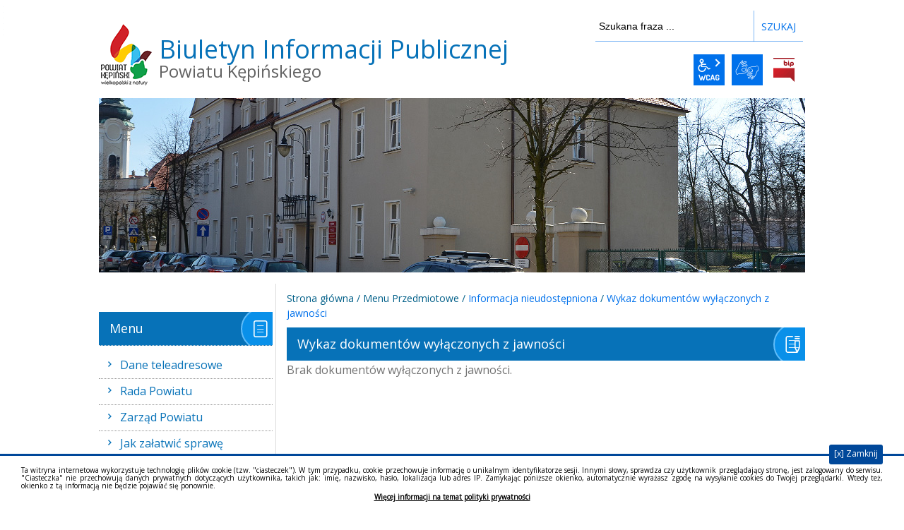

--- FILE ---
content_type: text/html; charset=UTF-8
request_url: https://bip.powiatkepno.pl/informacja_nieudostepniona/wykaz_dokumentow.html
body_size: 8111
content:
<!DOCTYPE html>
<html class="no-js" lang="pl">
<head>
	<meta charset="utf-8">
    <meta http-equiv="x-ua-compatible" content="ie=edge">
    <title>Wykaz dokumentów wyłączonych z jawności - Biuletyn Informacji Publicznej Powiatu Kępińskiego</title>
    <meta name="viewport" content="width=device-width, initial-scale=1.0, shrink-to-fit=no">
	<meta name="description" content="Biuletyn Informacji Publicznej zawiera niezbędne dane wskazane w rozporządzeniach dotyczących BIP. " />
	<meta name="author" content="Agencja Interaktywna IntraCOM.pl - www.intracom.pl" />
	<base href="https://bip.powiatkepno.pl/" />
	<script>
        (function(html) {html.className = html.className.replace(/\bno-js\b/, 'js')})(document.documentElement);
		//<![CDATA[
		window.name = 'MainWindow';
		//]]>
	</script>
	<link href="/css.php" rel="stylesheet" type="text/css">
	<link href="/css/wcag21.css" rel="stylesheet" type="text/css">
	<script src="/js.php"></script>
        <link href="//fonts.googleapis.com/css?family=Dosis&amp;subset=latin,latin-ext" rel="stylesheet" type="text/css" />
	<link href="//fonts.googleapis.com/css?family=Open+Sans&amp;subset=latin,latin-ext" rel="stylesheet" type="text/css" />
</head>

<body id="top" class="informacja_nieudostepniona-wykaz_dokumentow">
<!-- WCAG -->
<ul id="aKey" class="nav-wcag">
    <li><a href="/pomoc/korzystanie_z_bip.html">Jak korzystać z BIP? <span>ALT + 2</span></a></li>
    <li><a href="https://bip.powiatkepno.pl/informacja_nieudostepniona/wykaz_dokumentow.html#menu_przedmiotowe">Przejdź do menu przedmiotowego <span>ALT + 3</span></a></li>
    <li><a href="/main/mapa_witryny.html">Mapa serwisu <span>ALT + 4</span></a></li>
    <li><a href="https://bip.powiatkepno.pl/informacja_nieudostepniona/wykaz_dokumentow.html#tresc">Przejdź do treści strony<span>ALT + 5</span></a></li>
    <li><a class="panel-open" href="https://bip.powiatkepno.pl/informacja_nieudostepniona/wykaz_dokumentow.html#wcag">Panel WCAG<span>ALT + 6</span></a></li>
    <li><a href="https://bip.powiatkepno.pl/informacja_nieudostepniona/wykaz_dokumentow.html#FormSzukaj">Przejdź do wyszukiwarki <span>ALT + W</span></a></li>
</ul>
<!-- /WCAG -->
<!-- MOBILE MENU -->
<div id="m-menu" class="no_print" title="Menu">
			<button class="nav-m topbaner-close"><span class="ikon-close" aria-hidden="true"></span><span class="vh">zamknij</span></button>
			<ul class="no_print" id="menu-mobile"><li class="menu-m-roz"><a href="/pomoc/index.html#tresc">Pomoc</a>
<ul><li><a href="https://bip.powiatkepno.pl/pomoc/korzystanie_z_bip.html" title="Link do strony: Jak korzystać z BIP?">Jak korzystać z BIP?</a></li><li><a href="https://bip.powiatkepno.pl/pomoc/jak_szukac.html" title="Link do strony: Jak szukać?">Jak szukać?</a></li><li><a href="https://bip.powiatkepno.pl/pomoc/polityka_prywatnosci.html" title="Link do strony: Polityka prywatności">Polityka prywatności</a></li><li><a href="https://bip.powiatkepno.pl/pomoc/zastrzezenia_prawne.html" title="Link do strony: Zastrzeżenia prawne">Zastrzeżenia prawne</a></li><li><a href="https://bip.powiatkepno.pl/pomoc/Klauzula_RODO.html" title="Link do strony: Klauzula RODO">Klauzula RODO</a></li><li><a href="https://bip.powiatkepno.pl/pomoc/Deklaracja_dostepnosci.html" title="Link do strony: Deklaracja dostępności">Deklaracja dostępności</a></li><li><a href="https://bip.powiatkepno.pl/pomoc/Koordynator_do_spraw_dostepnosci.html" title="Link do strony: Koordynator do spraw dostępności">Koordynator do spraw dostępności</a></li><li><a href="https://bip.powiatkepno.pl/pomoc/Raport_dostepnosci.html" title="Link do strony: Raport dostępności">Raport dostępności</a></li><li><a href="https://bip.powiatkepno.pl/pomoc/Dostepnosc_dla_osob_ze_szczegolnymi_potrzebami.html" title="Link do strony: Dostępność dla osób ze szczególnymi potrzebami">Dostępność dla osób ze szczególnymi potrzebami</a></li><li><a href="https://bip.powiatkepno.pl/pomoc/sygnalisci_zakladka.html" title="Link do strony: Zgłoszenie informacji o naruszeniu prawa (sygnaliści)">Zgłoszenie informacji o naruszeniu prawa (sygnaliści)</a></li></ul></li><li class="menu-m-roz"><a href="/dane_teleadresowe/index.html#tresc">Dane teleadresowe</a>
<ul><li><a href="https://bip.powiatkepno.pl/dane_teleadresowe/wladze_urzedu.html" title="Link do strony: Władze Urzędu">Władze Urzędu</a></li><li><a href="https://bip.powiatkepno.pl/dane_teleadresowe/struktura_urzedu.html" title="Link do strony: Struktura Urzędu">Struktura Urzędu</a></li><li><a href="https://bip.powiatkepno.pl/dane_teleadresowe/wydzialy_starostwa.html" title="Link do strony: Wydziały Starostwa">Wydziały Starostwa</a></li><li><a href="https://bip.powiatkepno.pl/dane_teleadresowe/regulamin_organizacyjny.html" title="Link do strony: Regulamin organizacyjny">Regulamin organizacyjny</a></li><li><a href="https://bip.powiatkepno.pl/dane_teleadresowe/sluzby_inspekcje_straze.html" title="Link do strony: Służby, inspekcje, straże">Służby, inspekcje, straże</a></li><li><a href="https://bip.powiatkepno.pl/dane_teleadresowe/gminy_powiatu.html" title="Link do strony: Gminy Powiatu">Gminy Powiatu</a></li><li><a href="https://bip.powiatkepno.pl/dane_teleadresowe/esp.html" title="Link do strony: Elektoniczna Skrzynka Podawcza">Elektoniczna Skrzynka Podawcza</a></li></ul></li><li class="menu-m-roz"><a href="/main/index.html#tresc">Informacje o BIP</a>
<ul><li><a href="https://bip.powiatkepno.pl/main/redakcja_bip.html" title="Link do strony: Redakcja BIP">Redakcja BIP</a></li><li><a href="https://bip.powiatkepno.pl/main/mapa_witryny.html" title="Link do strony: Mapa witryny BIP">Mapa witryny BIP</a></li><li><a href="https://bip.powiatkepno.pl/main/jak_korzystac_z_bip.html" title="Link do strony: Jak korzystać z BIP">Jak korzystać z BIP</a></li><li><a href="https://bip.powiatkepno.pl/main/jak_szukac.html" title="Link do strony: Jak szukać">Jak szukać</a></li><li><a href="https://bip.powiatkepno.pl/main/statystyka_strony.html" title="Link do strony: Statystyka strony">Statystyka strony</a></li><li><a href="https://bip.powiatkepno.pl/main/rejestr_zmian.html" title="Link do strony: Rejestr zmian">Rejestr zmian</a></li></ul></li><li class="menu-m-roz"><a href="/rada_powiatu/index.html#tresc">Rada Powiatu</a>
<ul><li><a href="https://bip.powiatkepno.pl/rada_powiatu/statut_powiatu.html" title="Link do strony: Statut Powiatu Kępińskiego">Statut Powiatu Kępińskiego</a></li><li><a href="https://bip.powiatkepno.pl/rada_powiatu/sklad_rady_powiatu.html" title="Link do strony: Skład Rady Powiatu">Skład Rady Powiatu</a></li><li><a href="https://bip.powiatkepno.pl/rada_powiatu/komisje_rady_powiatu.html" title="Link do strony: Komisje Rady Powiatu">Komisje Rady Powiatu</a></li><li><a href="https://bip.powiatkepno.pl/rada_powiatu/terminarz_posiedzen.html" title="Link do strony: Terminarz posiedzeń">Terminarz posiedzeń</a></li><li><a href="https://bip.powiatkepno.pl/rada_powiatu/protokoly_posiedzen.html" title="Link do strony: Protokoły posiedzeń">Protokoły posiedzeń</a></li><li><a href="https://bip.powiatkepno.pl/rada_powiatu/Imienne_wykazy_glosowan.html" title="Link do strony: Imienne wykazy głosowań">Imienne wykazy głosowań</a></li><li><a href="https://bip.powiatkepno.pl/rada_powiatu/transmisja_i_archiwum.html" title="Link do strony: Transmisja obrad Rady Powiatu Kępińskiego">Transmisja obrad Rady Powiatu Kępińskiego</a></li><li><a href="https://bip.powiatkepno.pl/rada_powiatu/podjete_uchwaly.html" title="Link do strony: Podjęte uchwały">Podjęte uchwały</a></li><li><a href="https://bip.powiatkepno.pl/rada_powiatu/oswiadczenia_rady_powiatu.html" title="Link do strony: Oświadczenia Rady Powiatu">Oświadczenia Rady Powiatu</a></li><li><a href="https://bip.powiatkepno.pl/rada_powiatu/Apele_Rady_Powiatu.html" title="Link do strony: Apele Rady Powiatu">Apele Rady Powiatu</a></li><li><a href="https://bip.powiatkepno.pl/rada_powiatu/Interpelacje_i_zapytania_Radnych.html" title="Link do strony: Interpelacje i zapytania Radnych">Interpelacje i zapytania Radnych</a></li><li><a href="https://bip.powiatkepno.pl/rada_powiatu/wnioski_i_interpelacje.html" title="Link do strony: Wnioski i interpelacje Radnych">Wnioski i interpelacje Radnych</a></li><li><a href="https://bip.powiatkepno.pl/rada_powiatu/prawo_miejscowe.html" title="Link do strony: Prawo miejscowe">Prawo miejscowe</a></li><li><a href="https://bip.powiatkepno.pl/rada_powiatu/oswiadczenia_majatkowe.html" title="Link do strony: Oświadczenia majątkowe">Oświadczenia majątkowe</a></li><li><a href="https://bip.powiatkepno.pl/rada_powiatu/Zgloszenie_informacji_o_naruszeniu_prawa_rada.html" title="Link do strony: Zgłoszenie informacji o naruszeniu prawa (sygnaliści)">Zgłoszenie informacji o naruszeniu prawa (sygnaliści)</a></li></ul></li><li class="menu-m-roz"><a href="/menu_przedmiotowe/index.html#tresc">Menu Przedmiotowe</a>
</li><li class="menu-m-roz"><a href="/zarzad_powiatu/index.html#tresc">Zarząd Powiatu</a>
<ul><li><a href="https://bip.powiatkepno.pl/zarzad_powiatu/czlonkowie_zarzadu.html" title="Link do strony: Członkowie Zarządu">Członkowie Zarządu</a></li><li><a href="https://bip.powiatkepno.pl/zarzad_powiatu/kompetencje.html" title="Link do strony: Kompetencje">Kompetencje</a></li><li><a href="https://bip.powiatkepno.pl/zarzad_powiatu/protokoly_z_posiedzen.html" title="Link do strony: Protokoły z posiedzeń">Protokoły z posiedzeń</a></li><li><a href="https://bip.powiatkepno.pl/zarzad_powiatu/uchwaly_zarzadu.html" title="Link do strony: Uchwały Zarządu">Uchwały Zarządu</a></li><li><a href="https://bip.powiatkepno.pl/zarzad_powiatu/oswiadczenia_majatkowe.html" title="Link do strony: Oświadczenia majatkowe">Oświadczenia majatkowe</a></li><li><a href="https://bip.powiatkepno.pl/zarzad_powiatu/Zgloszenie_informacji_o_naruszeniu_prawa.html" title="Link do strony: Zgłoszenie informacji o naruszeniu prawa (sygnaliści)">Zgłoszenie informacji o naruszeniu prawa (sygnaliści)</a></li></ul></li><li class="menu-m-roz"><a href="/jak_zalatwic_sprawe/index.html#tresc">Jak załatwić sprawę</a>
<ul><li><a href="https://bip.powiatkepno.pl/jak_zalatwic_sprawe/Dla_slaboslyszacych.html" title="Link do strony: Dla słabosłyszących">Dla słabosłyszących</a></li><li><a href="https://bip.powiatkepno.pl/jak_zalatwic_sprawe/Biuro_Rzeczy_Znalezionych.html" title="Link do strony: Biuro Rzeczy Znalezionych">Biuro Rzeczy Znalezionych</a></li><li><a href="https://bip.powiatkepno.pl/jak_zalatwic_sprawe/budowa.html" title="Link do strony: Budowa">Budowa</a></li><li><a href="https://bip.powiatkepno.pl/jak_zalatwic_sprawe/dokumentacja_geodezyjna.html" title="Link do strony: Dokumentacja geodezyjna">Dokumentacja geodezyjna</a></li><li><a href="https://bip.powiatkepno.pl/jak_zalatwic_sprawe/emisja_zanieczyszczen.html" title="Link do strony: Emisja zanieczyszczeń">Emisja zanieczyszczeń</a></li><li><a href="https://bip.powiatkepno.pl/jak_zalatwic_sprawe/geologia.html" title="Link do strony: Geologia">Geologia</a></li><li><a href="https://bip.powiatkepno.pl/jak_zalatwic_sprawe/gospodarka_lesna.html" title="Link do strony: Gospodarka leśna i wycinka drzew">Gospodarka leśna i wycinka drzew</a></li><li><a href="https://bip.powiatkepno.pl/jak_zalatwic_sprawe/gospodarka_odpadami.html" title="Link do strony: Gospodarka odpadami">Gospodarka odpadami</a></li><li><a href="https://bip.powiatkepno.pl/jak_zalatwic_sprawe/gospodarka_wodna.html" title="Link do strony: Gospodarka wodna">Gospodarka wodna</a></li><li><a href="https://bip.powiatkepno.pl/jak_zalatwic_sprawe/grunty_budynki_lokale.html" title="Link do strony: Ewidencja gruntów, gospodarka nieruchomościami">Ewidencja gruntów, gospodarka nieruchomościami</a></li><li><a href="https://bip.powiatkepno.pl/jak_zalatwic_sprawe/ochrona_i_hodowla_zwierzat.html" title="Link do strony: Ochrona i hodowla zwierząt">Ochrona i hodowla zwierząt</a></li><li><a href="https://bip.powiatkepno.pl/jak_zalatwic_sprawe/osrodki_szkolenia.html" title="Link do strony: Ośrodki szkolenia kierowców">Ośrodki szkolenia kierowców</a></li><li><a href="https://bip.powiatkepno.pl/jak_zalatwic_sprawe/oswiata_kultura.html" title="Link do strony: Oświata, uczniowskie kluby sportowe, instytucje kultury">Oświata, uczniowskie kluby sportowe, instytucje kultury</a></li><li><a href="https://bip.powiatkepno.pl/jak_zalatwic_sprawe/rejestracja_pojazdow.html" title="Link do strony: Rejestracja pojazdów">Rejestracja pojazdów</a></li><li><a href="https://bip.powiatkepno.pl/jak_zalatwic_sprawe/sprowadzanie_zwlok.html" title="Link do strony: Sprowadzenie zwłok">Sprowadzenie zwłok</a></li><li><a href="https://bip.powiatkepno.pl/jak_zalatwic_sprawe/sprzet_plywajacy.html" title="Link do strony: Sprzęt pływający i karty wędkarskie">Sprzęt pływający i karty wędkarskie</a></li><li><a href="https://bip.powiatkepno.pl/jak_zalatwic_sprawe/stacje_diagnostyczne.html" title="Link do strony: Stacje diagnostyczne">Stacje diagnostyczne</a></li><li><a href="https://bip.powiatkepno.pl/jak_zalatwic_sprawe/Stowarzyszenia_kluby_sportowe_fundacje.html" title="Link do strony: Stowarzyszenia, kluby sportowe, fundacje">Stowarzyszenia, kluby sportowe, fundacje</a></li><li><a href="https://bip.powiatkepno.pl/jak_zalatwic_sprawe/transport_drogowy.html" title="Link do strony: Transport drogowy">Transport drogowy</a></li><li><a href="https://bip.powiatkepno.pl/jak_zalatwic_sprawe/udostepnianie_danych.html" title="Link do strony: Udostępnienie danych">Udostępnienie danych</a></li><li><a href="https://bip.powiatkepno.pl/jak_zalatwic_sprawe/Udostepnianie_informacji_o_srodowisku_i_jego_ochronie.html" title="Link do strony: Udostępnianie informacji o środowisku i jego ochronie">Udostępnianie informacji o środowisku i jego ochronie</a></li><li><a href="https://bip.powiatkepno.pl/jak_zalatwic_sprawe/uprawnienia_do_kierowania_pojazdami.html" title="Link do strony: Uprawnienia do kierowania pojazdami (prawa jazdy)">Uprawnienia do kierowania pojazdami (prawa jazdy)</a></li><li><a href="https://bip.powiatkepno.pl/jak_zalatwic_sprawe/wspieranie_niepelnosprawnych.html" title="Link do strony: Wspieranie osób niepełnosprawnych">Wspieranie osób niepełnosprawnych</a></li><li><a href="https://bip.powiatkepno.pl/jak_zalatwic_sprawe/organizacja_ruchu_na_drodze_powiatowej_i_gminnej.html" title="Link do strony: Zatwierdzanie projektów stałej i czasowej organizacji ruchu na drodze powiatowej i gminnej">Zatwierdzanie projektów stałej i czasowej organizacji ruchu na drodze powiatowej i gminnej</a></li><li><a href="https://bip.powiatkepno.pl/jak_zalatwic_sprawe/Opiniowanie_geometrii_drogi_w_projektach_budowlanych.html" title="Link do strony: Opiniowanie geometrii drogi w projektach budowlanych">Opiniowanie geometrii drogi w projektach budowlanych</a></li><li><a href="https://bip.powiatkepno.pl/jak_zalatwic_sprawe/zbiorki_publiczne.html" title="Link do strony: Zbiórki publiczne">Zbiórki publiczne</a></li><li><a href="https://bip.powiatkepno.pl/jak_zalatwic_sprawe/porada_rzecznika.html" title="Link do strony: Pomoc Powiatowego Rzecznika Konsumentów">Pomoc Powiatowego Rzecznika Konsumentów</a></li><li><a href="https://bip.powiatkepno.pl/jak_zalatwic_sprawe/wykaz_archiwow.html" title="Link do strony: Wykaz prowadzonych rejestrów, ewidencji archiwów">Wykaz prowadzonych rejestrów, ewidencji archiwów</a></li></ul></li><li class="menu-m-roz"><a href="/informacje_urzedu/index.html#tresc">Informacje Urzędu</a>
<ul><li><a href="https://bip.powiatkepno.pl/informacje_urzedu/Informacja_o_stanie_powiatu.html" title="Link do strony: Informacja o stanie powiatu">Informacja o stanie powiatu</a></li><li><a href="https://bip.powiatkepno.pl/informacje_urzedu/strategia_rozwoju_powiatu.html" title="Link do strony: Strategia rozwoju powiatu">Strategia rozwoju powiatu</a></li><li><a href="https://bip.powiatkepno.pl/informacje_urzedu/ogloszenia_i_inne_informacje.html" title="Link do strony: Ogłoszenia i inne informacje">Ogłoszenia i inne informacje</a></li><li><a href="https://bip.powiatkepno.pl/informacje_urzedu/skargi_wnioski.html" title="Link do strony: Skargi, wnioski, petycje">Skargi, wnioski, petycje</a></li><li><a href="https://bip.powiatkepno.pl/informacje_urzedu/kontrole.html" title="Link do strony: Kontrole">Kontrole</a></li><li><a href="https://bip.powiatkepno.pl/informacje_urzedu/informacje_o_srodowisku.html" title="Link do strony: Informacje o środowisku">Informacje o środowisku</a></li><li><a href="https://bip.powiatkepno.pl/informacje_urzedu/nieodplatna_pomoc_prawna.html" title="Link do strony: Nieodpłatna pomoc prawna">Nieodpłatna pomoc prawna</a></li><li><a href="https://bip.powiatkepno.pl/informacje_urzedu/oswiadczenia.html" title="Link do strony: Oświadczenia majątkowe">Oświadczenia majątkowe</a></li><li><a href="https://bip.powiatkepno.pl/informacje_urzedu/Rozklady_Jazdy.html" title="Link do strony: Rozkłady Jazdy">Rozkłady Jazdy</a></li><li><a href="https://bip.powiatkepno.pl/informacje_urzedu/Publiczny_transport_zbiorowy.html" title="Link do strony: Publiczny transport zbiorowy">Publiczny transport zbiorowy</a></li><li><a href="https://bip.powiatkepno.pl/informacje_urzedu/Konsultacje_projektu_Planu_zrptz.html" title="Link do strony: Konsultacje projektu Planu zrównoważonego rozwoju publicznego transportu zbiorowego dla powiatu kępińskiego">Konsultacje projektu Planu zrównoważonego rozwoju publicznego transportu zbiorowego dla powiatu kępińskiego</a></li><li><a href="https://bip.powiatkepno.pl/informacje_urzedu/Centralny_Rejestr_Umow.html" title="Link do strony: Centralny Rejestr Umów">Centralny Rejestr Umów</a></li><li><a href="https://bip.powiatkepno.pl/informacje_urzedu/Informacja_o_RODO.html" title="Link do strony: Informacja o RODO">Informacja o RODO</a></li></ul></li><li class="menu-m-roz"><a href="/ogloszenia/index.html#tresc">Ogłoszenia</a>
<ul><li><a href="https://bip.powiatkepno.pl/ogloszenia/ogloszenia1.html" title="Link do strony: Sprzedaż nieruchomości">Sprzedaż nieruchomości</a></li><li><a href="https://bip.powiatkepno.pl/ogloszenia/sprzedaz_pojazdow.html" title="Link do strony: Sprzedaż pojazdów">Sprzedaż pojazdów</a></li><li><a href="https://bip.powiatkepno.pl/ogloszenia/ogloszenia5.html" title="Link do strony: Zamówienia publiczne">Zamówienia publiczne</a></li><li><a href="https://bip.powiatkepno.pl/ogloszenia/ogloszenia2.html" title="Link do strony: Informacje o środowisku">Informacje o środowisku</a></li><li><a href="https://bip.powiatkepno.pl/ogloszenia/ogloszenia3.html" title="Link do strony: Ogłoszenia Wydziału Architektury i Budownictwa">Ogłoszenia Wydziału Architektury i Budownictwa</a></li><li><a href="https://bip.powiatkepno.pl/ogloszenia/ogloszenia10.html" title="Link do strony: Ogłoszenia Wydziału Geodezji">Ogłoszenia Wydziału Geodezji</a></li><li><a href="https://bip.powiatkepno.pl/ogloszenia/Ogl_wydz_KT.html" title="Link do strony: Ogłoszenia Wydziału Komunikacji">Ogłoszenia Wydziału Komunikacji</a></li><li><a href="https://bip.powiatkepno.pl/ogloszenia/nabor_pracownikow.html" title="Link do strony: Nabór Pracowników">Nabór Pracowników</a></li><li><a href="https://bip.powiatkepno.pl/ogloszenia/ogloszenia4.html" title="Link do strony: Organizacje pozarządowe">Organizacje pozarządowe</a></li><li><a href="https://bip.powiatkepno.pl/ogloszenia/ogloszenia6.html" title="Link do strony: Akty prawne">Akty prawne</a></li><li><a href="https://bip.powiatkepno.pl/ogloszenia/zarzadzenia_starosty.html" title="Link do strony: Zarządzenia Starosty">Zarządzenia Starosty</a></li><li><a href="https://bip.powiatkepno.pl/ogloszenia/Informacja_o_RODO.html" title="Link do strony: Informacja o RODO">Informacja o RODO</a></li><li><a href="https://bip.powiatkepno.pl/ogloszenia/Biuro_Rzeczy_Znalezionych.html" title="Link do strony: Biuro Rzeczy Znalezionych">Biuro Rzeczy Znalezionych</a></li></ul></li><li class="menu-m-roz"><a href="/baza_rejestrow_urzedowych/index.html#tresc">Baza Rejestrów Urzędowych</a>
<ul><li><a href="https://bip.powiatkepno.pl/baza_rejestrow_urzedowych/Rejestr_zbiorow_danych_osobowych.html" title="Link do strony: Rejestr zbiorów danych osobowych">Rejestr zbiorów danych osobowych</a></li><li><a href="https://bip.powiatkepno.pl/baza_rejestrow_urzedowych/prawo_miejscowe.html" title="Link do strony: Prawo miejscowe">Prawo miejscowe</a></li><li><a href="https://bip.powiatkepno.pl/baza_rejestrow_urzedowych/uchwaly.html" title="Link do strony: Uchwały Rady">Uchwały Rady</a></li><li><a href="https://bip.powiatkepno.pl/baza_rejestrow_urzedowych/uchwaly_zarzadu.html" title="Link do strony: Uchwały Zarządu">Uchwały Zarządu</a></li><li><a href="https://bip.powiatkepno.pl/baza_rejestrow_urzedowych/Rejestry_Wydzialu_Komunikacji_i_Transportu.html" title="Link do strony: Rejestry Wydziału Komunikacji i Transportu">Rejestry Wydziału Komunikacji i Transportu</a></li><li><a href="https://bip.powiatkepno.pl/baza_rejestrow_urzedowych/zarzadzenia_starosty.html" title="Link do strony: Zarządzenia Starosty">Zarządzenia Starosty</a></li><li><a href="https://bip.powiatkepno.pl/baza_rejestrow_urzedowych/rejestry_budowlane.html" title="Link do strony: Rejestry budowlane">Rejestry budowlane</a></li><li><a href="https://bip.powiatkepno.pl/baza_rejestrow_urzedowych/archiwum_rejestrow.html" title="Link do strony: Archiwum Rejestrów Urzędowych">Archiwum Rejestrów Urzędowych</a></li></ul></li><li class="menu-m-roz"><a href="/nabor_pracownikow/index.html#tresc">Nabór pracowników</a>
<ul><li><a href="https://bip.powiatkepno.pl/nabor_pracownikow/ogloszenia_o_naborze.html" title="Link do strony: Ogłoszenia o naborze">Ogłoszenia o naborze</a></li><li><a href="https://bip.powiatkepno.pl/nabor_pracownikow/Wyniki_Naboru.html" title="Link do strony: Wyniki Naboru">Wyniki Naboru</a></li></ul></li><li class="menu-m-roz"><a href="/finanse/index.html#tresc">Finanse</a>
<ul><li><a href="https://bip.powiatkepno.pl/finanse/Budzet_Powiatu.html" title="Link do strony: Budżet Powiatu">Budżet Powiatu</a></li><li><a href="https://bip.powiatkepno.pl/finanse/sprawozdania_opisowe.html" title="Link do strony: Sprawozdania opisowe z realizacji budżetu powiatu">Sprawozdania opisowe z realizacji budżetu powiatu</a></li><li><a href="https://bip.powiatkepno.pl/finanse/sprawozdania_budzetowe.html" title="Link do strony: Sprawozdania budżetowe">Sprawozdania budżetowe</a></li><li><a href="https://bip.powiatkepno.pl/finanse/opinie_2015.html" title="Link do strony: Opinie RIO w sprawach budżetu">Opinie RIO w sprawach budżetu</a></li><li><a href="https://bip.powiatkepno.pl/finanse/informacja_zarzadu_powiatu.html" title="Link do strony: Informacja Zarządu Powiatu o wykonaniu budżetu powiatu">Informacja Zarządu Powiatu o wykonaniu budżetu powiatu</a></li><li><a href="https://bip.powiatkepno.pl/finanse/sprawozdania_finansowe.html" title="Link do strony: Sprawozdania finansowe">Sprawozdania finansowe</a></li><li><a href="https://bip.powiatkepno.pl/finanse/umorzenia.html" title="Link do strony: Umorzenia">Umorzenia</a></li><li><a href="https://bip.powiatkepno.pl/finanse/pozostale_informacje.html" title="Link do strony: Pozostałe informacje">Pozostałe informacje</a></li></ul></li><li class="menu-m-roz"><a href="/zamowienia_publiczne/index.html#tresc">Zamówienia publiczne</a>
<ul><li><a href="https://bip.powiatkepno.pl/zamowienia_publiczne/powyzej_30.html" title="Link do strony: Wartość powyżej 170 000,00 zł netto">Wartość powyżej 170 000,00 zł netto</a></li><li><a href="https://bip.powiatkepno.pl/zamowienia_publiczne/ponizej_30.html" title="Link do strony: Wartość do 170 000,00 zł netto">Wartość do 170 000,00 zł netto</a></li><li><a href="https://bip.powiatkepno.pl/zamowienia_publiczne/archiwalne.html" title="Link do strony: Archiwum przetargów">Archiwum przetargów</a></li><li><a href="https://bip.powiatkepno.pl/zamowienia_publiczne/Archiwum_zapytan_ofertowych.html" title="Link do strony: Archiwum zapytań ofertowych">Archiwum zapytań ofertowych</a></li></ul></li><li class="menu-m-roz"><a href="/jednostki_organizacyjne/index.html#tresc">Jednostki organizacyjne</a>
<ul><li><a href="https://bip.powiatkepno.pl/jednostki_organizacyjne/spis_jednostek_organizacyjnych.html" title="Link do strony: Spis jednostek organizacyjnych">Spis jednostek organizacyjnych</a></li><li><a href="https://bip.powiatkepno.pl/jednostki_organizacyjne/oswiadczenia_majatkowe_dyrektorow.html" title="Link do strony: Oświadczenia majątkowe Dyrektorów jednostek organizacyjnych i pracowników wydających decyzje administracyjne">Oświadczenia majątkowe Dyrektorów jednostek organizacyjnych i pracowników wydających decyzje administracyjne</a></li></ul></li><li class="menu-m-roz"><a href="/powiatowy_inspektorat_nadzoru_budowlanego/index.html#tresc">Powiatowy Inspektorat Nadzoru Budowlanego</a>
<ul><li><a href="https://bip.powiatkepno.pl/powiatowy_inspektorat_nadzoru_budowlanego/dane_adresowe.html" title="Link do strony: Dane adresowe">Dane adresowe</a></li><li><a href="https://bip.powiatkepno.pl/powiatowy_inspektorat_nadzoru_budowlanego/godziny_pracy.html" title="Link do strony: Godziny pracy">Godziny pracy</a></li><li><a href="https://bip.powiatkepno.pl/powiatowy_inspektorat_nadzoru_budowlanego/pracownicy.html" title="Link do strony: Pracownicy">Pracownicy</a></li><li><a href="https://bip.powiatkepno.pl/powiatowy_inspektorat_nadzoru_budowlanego/ogloszenia.html" title="Link do strony: Ogłoszenia">Ogłoszenia</a></li><li><a href="https://bip.powiatkepno.pl/powiatowy_inspektorat_nadzoru_budowlanego/dokumenty_do_pobrania.html" title="Link do strony: Druki do pobrania PRZED nowelizacją Prawa budowlanego">Druki do pobrania PRZED nowelizacją Prawa budowlanego</a></li><li><a href="https://bip.powiatkepno.pl/powiatowy_inspektorat_nadzoru_budowlanego/NOWA_LOKALIZACJA.html" title="Link do strony: NOWA LOKALIZACJA">NOWA LOKALIZACJA</a></li><li><a href="https://bip.powiatkepno.pl/powiatowy_inspektorat_nadzoru_budowlanego/Druki_do_pobrania_po_nowelizacji_Prawa_budowlanego.html" title="Link do strony: Druki do pobrania PO nowelizacji Prawa budowlanego">Druki do pobrania PO nowelizacji Prawa budowlanego</a></li><li><a href="https://bip.powiatkepno.pl/powiatowy_inspektorat_nadzoru_budowlanego/eBUDOWNICTWO.html" title="Link do strony: E - BUDOWNICTWO">E - BUDOWNICTWO</a></li></ul></li><li class="menu-m-roz"><a href="/organizacje_pozarzadowe/index.html#tresc">Organizacje pozarządowe</a>
<ul><li><a href="https://bip.powiatkepno.pl/organizacje_pozarzadowe/rejestracja_organizacji.html" title="Link do strony: Rejestracja organizacji">Rejestracja organizacji</a></li><li><a href="https://bip.powiatkepno.pl/organizacje_pozarzadowe/Likwidacja_stowarzyszenia_zwykl_klubu_sportowego.html" title="Link do strony: Likwidacja stowarzyszenia zwykłego/klubu sportowego">Likwidacja stowarzyszenia zwykłego/klubu sportowego</a></li><li><a href="https://bip.powiatkepno.pl/organizacje_pozarzadowe/wykaz_organizacji.html" title="Link do strony: Wykaz organizacji">Wykaz organizacji</a></li><li><a href="https://bip.powiatkepno.pl/organizacje_pozarzadowe/wypis_z_ewidencji.html" title="Link do strony: Wypisy z ewidencji">Wypisy z ewidencji</a></li><li><a href="https://bip.powiatkepno.pl/organizacje_pozarzadowe/roczny_program_wspolpracy.html" title="Link do strony: Roczny Program Współpracy">Roczny Program Współpracy</a></li><li><a href="https://bip.powiatkepno.pl/organizacje_pozarzadowe/ogloszenia_i_inne_informacje.html" title="Link do strony: Ogłoszenia i inne informacje">Ogłoszenia i inne informacje</a></li><li><a href="https://bip.powiatkepno.pl/organizacje_pozarzadowe/otwarte_konkursy_ofert.html" title="Link do strony: Otwarte konkursy ofert">Otwarte konkursy ofert</a></li><li><a href="https://bip.powiatkepno.pl/organizacje_pozarzadowe/Obow_Fund_pranie_pien_terroryzm.html" title="Link do strony: Obowiązki fundacji i stowarzyszeń wynikające z ustawy o przeciwdziałaniu praniu pieniędzy i finansowaniu terroryzmu">Obowiązki fundacji i stowarzyszeń wynikające z ustawy o przeciwdziałaniu praniu pieniędzy i finansowaniu terroryzmu</a></li><li><a href="https://bip.powiatkepno.pl/organizacje_pozarzadowe/dotacje_tryb_bezkonkursowy.html" title="Link do strony: Tryb małych zleceń">Tryb małych zleceń</a></li><li><a href="https://bip.powiatkepno.pl/organizacje_pozarzadowe/druki_do_pobrania.html" title="Link do strony: Druki do pobrania">Druki do pobrania</a></li><li><a href="https://bip.powiatkepno.pl/organizacje_pozarzadowe/prawo_dla_NGO.html" title="Link do strony: Akty prawne">Akty prawne</a></li><li><a href="https://bip.powiatkepno.pl/organizacje_pozarzadowe/przydatne_linki.html" title="Link do strony: Przydatne linki">Przydatne linki</a></li></ul></li><li class="menu-m-roz"><a href="/informacja_nieudostepniona/index.html#tresc">Informacja nieudostępniona</a>
<ul><li><a href="https://bip.powiatkepno.pl/informacja_nieudostepniona/udostepnienie.html" title="Link do strony: Udostępnienie informacji publicznej">Udostępnienie informacji publicznej</a></li><li><a href="https://bip.powiatkepno.pl/informacja_nieudostepniona/Ponowne_wykorzystywanie_informacji_publicznych.html" title="Link do strony: Ponowne wykorzystywanie informacji publicznych">Ponowne wykorzystywanie informacji publicznych</a></li><li><a href="https://bip.powiatkepno.pl/informacja_nieudostepniona/wykaz_dokumentow.html" class="menu_aktywny" title="Link do strony: Wykaz dokumentów wyłączonych z jawności">Wykaz dokumentów wyłączonych z jawności</a></li></ul></li><li class="menu-m-roz"><a href="/powiatowa_komisja_wyborcza/index.html#tresc">Powiatowa Komisja Wyborcza</a>
</li><li class="menu-m-roz"><a href="/wybory_samorzadowe_2024/index.html#tresc">Wybory Samorządowe 2024</a>
<ul><li><a href="https://bip.powiatkepno.pl/wybory_samorzadowe_2024/Informacje_i_komunikaty.html" title="Link do strony: Informacje i komunikaty">Informacje i komunikaty</a></li><li><a href="https://bip.powiatkepno.pl/wybory_samorzadowe_2024/PKW.html" target="_blank" title="Link do strony: Państwowa Komisja Wyborcza">Państwowa Komisja Wyborcza</a></li></ul></li><li class="menu-m-roz"><a href="/test_intracom/index.html#tresc">test_intracom</a>
</li></ul>	</div>
<!-- /MOBILE MENU -->
<div id="kontener">
	<!-- NAGLOWEK -->
	<header id="naglowek" class="clearfix">
	    <a class="skip__link" href="https://bip.powiatkepno.pl/informacja_nieudostepniona/wykaz_dokumentow.html#tresc">przesuń do treści</a> 
		<div id="n_logo">
			<a href="/main/index.html#top" title="Biuletyn Informacji Publicznej">
				<img src="/pics/logo.png" alt="Biuletyn Informacji Publicznej Powiat Kępno" />
				<span class="naglowek-bip-mark">Biuletyn Informacji Publicznej
				<span class="naglowek-mark">Powiatu Kępińskiego</span></span>			</a>
        </div>
		<div id="n_wyszukiwarka" class="clearfix">
            <form id="FormSzukaj" method="post" action="/main/szukaj.html">
                <input type="hidden" value="wyszukaj_action" name="action" />
                <input type="hidden" value="www" id="szukaj_w" name="szukaj_w" />
                <label class="vh" for="szukaj">wyszukiwarka</label>
                <input type="text" value="" id="szukaj" name="szukaj" title="szukaj" minlength="3" />
                <input type="submit" title="szukaj" value="Szukaj" />
            </form>
            <div class="panel">
                <!-- MOBILE MENU -->
                <button class="nav-m"><span class="vh">menu</span></button>
                <!-- /MOBILE MENU -->
                <ul class="wcag buttons__container" aria-hidden="true">
                    <li class="toolbar__wcag">
                        <button id="wcag" data-toggle=tooltip data-placement="right" aria-controls="wcag-panel" aria-expanded="false" title="opcje wyświetlania tekstu" class="toolbar__button">wcag2.1</button>
                        <ul id="wcag-panel">
                            <li class="toolbar__buttons kontrast__buttons">
                                <form id="bw" action="/main/index.html" method="post">
                                <input name="action" value="wersja_bw_action" type="hidden">
                                <button id="w-kontrast" class="tb wcag--kontrast ikon-kontrast" title="wersja kontrastowa"><strong>Wersja kontrastowa</strong></button>
                                </form>
                            </li>
                            <li class="toolbar__buttons fonts__buttons">
                                <button class="tb wcag--font buttons__minus wcag--font__minus" title="zmniejsz rozmiar czcionki"><strong>zmniej szczcionkę</strong></button>
                                <button class="tb wcag--font buttons__plus wcag--font__plus" title="zwiększ rozmiar czcionki"><strong>zwiększ czcionkę</strong></button>
                            </li>
                            <li class="toolbar__buttons line-height__buttons" data-default="3">
                                <button class="tb tb-lh line-height__minus buttons__minus ikon-lh-minus" title="zmniejsz odstęp pomiędzy wierszami">
                                    <span class="nazwa">odstęp pomiędzy wierszami minus</span>
                                </button>
                                <button class="tb tb-lh line-height__plus buttons__plus ikon-lh-plus" title="zwiększ odstęp pomiędzy wierszami">
                                    <span class="nazwa">odstęp pomiędzy wierszami plus</span>
                                </button>
                            </li>
                            <li class="toolbar__buttons paragraph-height__buttons" data-default="3">
                                <button class="tb paragraph-height__minus buttons__minus ikon-paragraph-minus" title="zmniejsz odstęp pomiędzy paragrafami">
                                    <span class="nazwa">odstęp pomiędzy paragrafami minus</span>
                                </button>
                                <button class="tb paragraph-height__plus buttons__plus ikon-paragraph-plus" title="zwiększ odstęp pomiędzy paragrafami">
                                    <span class="nazwa">odstęp pomiędzy paragrafami plus</span>
                                </button>
                            </li>
                            <li class="toolbar__buttons letter-spacing__buttons" data-default="1">
                                <button class="tb letter-spacing__minus buttons__minus ikon-letter-minus" title="zmniejsz odstęp pomiędzy literami">
                                    <span class="nazwa">odstęp pomiędzy literami minus</span>
                                </button>
                                <button class="tb letter-spacing__plus buttons__plus ikon-letter-plus" title="zwiększ odstęp pomiędzy literami">
                                    <span class="nazwa">odstęp pomiędzy literami plus</span>
                                </button>
                            </li>
                            <li class="toolbar__buttons word-spacing__buttons" data-default="1">
                                <button class="tb word-spacing__minus buttons__minus ikon-word-minus" title="zmniejsz odstęp pomiędzy słowami">
                                    <span class="nazwa">odstęp pomiędzy słowami minus</span>
                                </button>
                                <button class="tb word-spacing__plus buttons__plus ikon-word-plus" title="zwiększ odstęp pomiędzy słowami">
                                    <span class="nazwa">odstęp pomiędzy słowami plus</span>
                                </button>
                            </li>
                            <li class="toolbar__buttons-100">
                                <button class="tb wcag-reset toolbar__buttons--txt" title="domyślne ustawienia">
                                    przywróć domyślne ustawienia
                                </button>
                            </li>
                        </ul>
                    </li>
                    <li>
                        <a data-placement="bottom" data-toggle=tooltip class="wcag--tlumacz ikon-jezyk_migowy" href="/jak_zalatwic_sprawe/Dla_slaboslyszacych.html" title="Tłumacz języka migowego"><strong>język migowy</strong></a>
                    </li>
            </ul>
            <a class="bip" href="http://www.bip.gov.pl/" target="_blank" rel="noopener nofollow" title="Link zewnętrzny: Centralny Biuletyn Informacji Publicznej - strona główna">BiP</a>
        </div>
    </div>  
    <div id="n_foto">
         
        <img src="/pics/foto.jpg" alt="Siedziba Urzędu Miasta w Kępnie" />       
    </div>           
	</header>
	
	<!-- CONTENT -->
	<!-- KOLUMNA LEWA -->
<aside id="kolumna_lewa">   
  <nav id="menu_przedmiotowe" class="menu_kolumna navigation" aria-label="site">
    <h2 class="menu_menu">Menu</h2>
    <ul><li><a href="https://bip.powiatkepno.pl/dane_teleadresowe/index.html">Dane teleadresowe</a></li><li><a href="https://bip.powiatkepno.pl/rada_powiatu/index.html">Rada Powiatu</a></li><li><a href="https://bip.powiatkepno.pl/zarzad_powiatu/index.html">Zarząd Powiatu</a></li><li><a href="https://bip.powiatkepno.pl/jak_zalatwic_sprawe/index.html">Jak załatwić sprawę</a></li><li><a href="https://bip.powiatkepno.pl/informacje_urzedu/index.html">Informacje Urzędu</a></li><li><a href="https://bip.powiatkepno.pl/baza_rejestrow_urzedowych/index.html">Baza Rejestrów Urzędowych</a></li><li><a href="https://bip.powiatkepno.pl/nabor_pracownikow/index.html">Nabór pracowników</a></li><li><a href="https://bip.powiatkepno.pl/finanse/index.html">Finanse</a></li><li><a href="https://bip.powiatkepno.pl/zamowienia_publiczne/index.html">Zamówienia publiczne</a></li><li><a href="https://bip.powiatkepno.pl/jednostki_organizacyjne/index.html">Jednostki organizacyjne</a></li><li><a href="https://bip.powiatkepno.pl/powiatowy_inspektorat_nadzoru_budowlanego/index.html">Powiatowy Inspektorat Nadzoru Budowlanego</a></li><li><a href="https://bip.powiatkepno.pl/organizacje_pozarzadowe/index.html">Organizacje pozarządowe</a></li><li><a href="https://bip.powiatkepno.pl/informacja_nieudostepniona/index.html">Informacja nieudostępniona</a><ul><li><a href="https://bip.powiatkepno.pl/informacja_nieudostepniona/udostepnienie.html" title="Link do strony: Udostępnienie informacji publicznej">Udostępnienie informacji publicznej</a></li><li><a href="https://bip.powiatkepno.pl/informacja_nieudostepniona/Ponowne_wykorzystywanie_informacji_publicznych.html" title="Link do strony: Ponowne wykorzystywanie informacji publicznych">Ponowne wykorzystywanie informacji publicznych</a></li><li><a href="https://bip.powiatkepno.pl/informacja_nieudostepniona/wykaz_dokumentow.html" class="menu_aktywny" title="Link do strony: Wykaz dokumentów wyłączonych z jawności">Wykaz dokumentów wyłączonych z jawności</a></li></ul></li><li><a href="https://bip.powiatkepno.pl/powiatowa_komisja_wyborcza/index.html">Powiatowa Komisja Wyborcza</a></li><li><a href="https://bip.powiatkepno.pl/wybory_samorzadowe_2024/index.html">Wybory Samorządowe 2024</a></li></ul>    <h2 class="menu_pomoc">Pomoc</h2>
    <ul><li><a href="https://bip.powiatkepno.pl/pomoc/korzystanie_z_bip.html" title="Link do strony: Jak korzystać z BIP?">Jak korzystać z BIP?</a></li><li><a href="https://bip.powiatkepno.pl/pomoc/jak_szukac.html" title="Link do strony: Jak szukać?">Jak szukać?</a></li><li><a href="https://bip.powiatkepno.pl/pomoc/polityka_prywatnosci.html" title="Link do strony: Polityka prywatności">Polityka prywatności</a></li><li><a href="https://bip.powiatkepno.pl/pomoc/zastrzezenia_prawne.html" title="Link do strony: Zastrzeżenia prawne">Zastrzeżenia prawne</a></li><li><a href="https://bip.powiatkepno.pl/pomoc/Klauzula_RODO.html" title="Link do strony: Klauzula RODO">Klauzula RODO</a></li><li><a href="https://bip.powiatkepno.pl/pomoc/Deklaracja_dostepnosci.html" title="Link do strony: Deklaracja dostępności">Deklaracja dostępności</a></li><li><a href="https://bip.powiatkepno.pl/pomoc/Koordynator_do_spraw_dostepnosci.html" title="Link do strony: Koordynator do spraw dostępności">Koordynator do spraw dostępności</a></li><li><a href="https://bip.powiatkepno.pl/pomoc/Raport_dostepnosci.html" title="Link do strony: Raport dostępności">Raport dostępności</a></li><li><a href="https://bip.powiatkepno.pl/pomoc/Dostepnosc_dla_osob_ze_szczegolnymi_potrzebami.html" title="Link do strony: Dostępność dla osób ze szczególnymi potrzebami">Dostępność dla osób ze szczególnymi potrzebami</a></li><li><a href="https://bip.powiatkepno.pl/pomoc/sygnalisci_zakladka.html" title="Link do strony: Zgłoszenie informacji o naruszeniu prawa (sygnaliści)">Zgłoszenie informacji o naruszeniu prawa (sygnaliści)</a></li></ul>  </nav>
  <div class="banery">
        <a class="banner" href="http://monitorpolski.gov.pl/" target="_blank" rel="nofollow noopener"
           title="Monitor Polski - Rządowe Centrum Legislacji">
            <img src="/assets/pics/banery/monitorpolski.png" alt="Monitor Polski"/>
        </a>
        <a class="banner" href="http://dziennikustaw.gov.pl/" target="_blank" rel="nofollow noopener"
           title="Dziennik Ustaw - Rządowe Centrum Legislacji">
            <img src="/assets/pics/banery/dziennikustaw.png" alt="Dziennik Ustaw"/>
        </a>
        <a class="banner" href="http://epuap.gov.pl/" target="_blank" rel="nofollow noopener"
           title="ePUAP - Strefa klienta">
            <img src="/assets/pics/banery/epuap2.png" alt="ePUAP2"/>
        </a>
   </div>
</aside>

<!-- KOLUMNA TRESC -->
<main id="kolumna_tresc">
  <nav class="lokalizer navigation" aria-label="site"> <a href="https://bip.powiatkepno.pl/" class="lokalizer">Strona główna</a> / <a href="https://bip.powiatkepno.pl/menu_przedmiotowe/index.html" class="lokalizer">Menu Przedmiotowe</a> / <a href="https://bip.powiatkepno.pl/informacja_nieudostepniona/index.html">Informacja nieudostępniona</a> / <a href="https://bip.powiatkepno.pl/informacja_nieudostepniona/wykaz_dokumentow.html" class="active">Wykaz dokumentów wyłączonych z jawności</a> </nav>
  <div id="tresc">
    <h1 class="menu_tresc" id="content">Wykaz dokumentów wyłączonych z jawności</h1>
    <p>Brak dokument&oacute;w wyłączonych z jawności.&nbsp;</p>  </div>

  <div class="rejestr-zamian-container" aria-labelledby="rejestr-zmain">
    <h2 id="rejestr-zmain" class="vh">Rejestr zmian strony <span>Wykaz dokumentów wyłączonych z jawności</span></h2>
    <dl class="rejestr-zamian">
        <dt>Podmiot udostępniający informację</dt>
        <dd>Starostwo Powiatowe w Kępnie</dd>
        <dt>Pierwsza publikacja</dt>
        <dd>Starostwo Powiatowe w Kępnie <span class="rejestr-zamian__data">&nbsp;</span></dd>
        <dt>Aktualizacja publikacji</dt>
        <dd>&nbsp;
            <span class="rejestr-zamian__data">&nbsp;</span></dd>
        <dt>Wytworzenie publikacji</dt>
        <dd>Starostwo Powiatowe w Kępnie
            <span class="rejestr-zamian__data">&nbsp;</span></dd>
        <dt>Zatwierdzenie</dt>
        <dd>Starostwo Powiatowe w Kępnie <span class="rejestr-zamian__data">&nbsp;</span></dd>
    </dl>
    <a class="button button__ico button__ico--rejestr"  href="https://bip.powiatkepno.pl/main/rejestr_zmian/informacja_nieudostepniona/wykaz_dokumentow.html">Rejestr zmian</a>
</div>  
  
<div class="stopka-strona">
    <a class="button__ico--print" href="javascript:window.print();">Drukuj</a>
    <dl class="liczba_odwiedzin" title="Dane podawane z maksymalnie godzinnym opóźnieniem">
        <dt>Liczba odwiedzin</dt>
        <dd>2518</dd>
    </dl>
</div> 
  
</main>
	<!-- STOPKA -->            
	<div id="stopka" class="clearfix">      
		<!--<p>BIP zarządzany przez system: <a class="realizacja_www" href="http://www.incms.com.pl/">InCMS</a></p>-->
		<ul id="s_menu">
			<li><a href="/pomoc/korzystanie_z_bip.html">Jak korzystać z BIP ?</a></li>
			<li><a href="/main/rejestr_zmian.html">Rejestr zmian</a></li>
			<li><a href="/main/redakcja_BIP.html">Redakcja BIP</a></li>
			<li><a href="/pomoc/zastrzezenia_prawne.html" title="Zastrzeżenia prawne">Zastrzeżenia prawne</a></li>
			<li><a href="/main/mapa_witryny.html" title="Mapa serwisu">Mapa serwisu</a></li>
			<li><a href="/main/deklaracje.html">Deklaracja dostępności</a></li>
		</ul>  
		<p id="stopka-podpis">Obsługa i nadzór techniczny: IntraCOM.pl</p>      
	</div>
	
</div> 
<script>
var video = document.getElementById("video");
if(typeof(video) != 'undefined' && video != null){
    video.setAttribute('controls','');
}

</script>
<script src="/js/ca11y/ca11y.js"></script>
</body>
</html>


--- FILE ---
content_type: text/css; charset=utf-8
request_url: https://bip.powiatkepno.pl/css.php
body_size: 28874
content:
*,*::before,*::after {box-sizing: border-box;}html {font-family: sans-serif;line-height: 1.15;-webkit-text-size-adjust: 100%;-ms-text-size-adjust: 100%;-ms-overflow-style: scrollbar;-webkit-tap-highlight-color: rgba(0, 0, 0, 0);}@-ms-viewport {width: device-width;}article, aside, figcaption, figure, footer, header, hgroup, main, nav, section {display: block;}body {margin: 0;font-family: -apple-system, BlinkMacSystemFont, "Segoe UI", Roboto, "Helvetica Neue", Arial, sans-serif, "Apple Color Emoji", "Segoe UI Emoji", "Segoe UI Symbol", "Noto Color Emoji";font-size: 1rem;font-weight: 400;line-height: 1.5;color: #212529;text-align: left;background-color: #fff;}[tabindex="-1"]:focus {outline: 0 !important;}hr {box-sizing: content-box;height: 0;overflow: visible;}h1, h2, h3, h4, h5, h6 {margin-top: 0;margin-bottom: 0.5rem;}p {margin-top: 0;margin-bottom: 1rem;}abbr[title],abbr[data-original-title] {text-decoration: underline;-webkit-text-decoration: underline dotted;text-decoration: underline dotted;cursor: help;border-bottom: 0;}address {margin-bottom: 1rem;font-style: normal;line-height: inherit;}ol,ul,dl {margin-top: 0;margin-bottom: 1rem;}ol ol,ul ul,ol ul,ul ol {margin-bottom: 0;}dt {font-weight: 700;}dd {margin-bottom: .5rem;margin-left: 0;}blockquote {margin: 0 0 1rem;}dfn {font-style: italic;}b,strong {font-weight: bolder;}small {font-size: 80%;}sub,sup {position: relative;font-size: 75%;line-height: 0;vertical-align: baseline;}sub {bottom: -.25em;}sup {top: -.5em;}a {color: #007bff;text-decoration: none;background-color: transparent;-webkit-text-decoration-skip: objects;}a:hover {color: #0056b3;text-decoration: underline;}a:not([href]):not([tabindex]) {color: inherit;text-decoration: none;}a:not([href]):not([tabindex]):hover, a:not([href]):not([tabindex]):focus {color: inherit;text-decoration: none;}a:not([href]):not([tabindex]):focus {outline: 0;}pre,code,kbd,samp {font-family: SFMono-Regular, Menlo, Monaco, Consolas, "Liberation Mono", "Courier New", monospace;font-size: 1em;}pre {margin-top: 0;margin-bottom: 1rem;overflow: auto;-ms-overflow-style: scrollbar;}figure {margin: 0 0 1rem;}img {vertical-align: middle;border-style: none;}svg {overflow: hidden;vertical-align: middle;}table {border-collapse: collapse;}caption {padding-top: 0.75rem;padding-bottom: 0.75rem;color: #6c757d;text-align: left;caption-side: bottom;}th {text-align: inherit;}label {display: inline-block;margin-bottom: 0.5rem;}button {border-radius: 0;}button:focus {outline: 1px dotted;outline: 5px auto -webkit-focus-ring-color;}input,button,select,optgroup,textarea {margin: 0;font-family: inherit;font-size: inherit;line-height: inherit;}button,input {overflow: visible;}button,select {text-transform: none;}button,html [type="button"],[type="reset"],[type="submit"] {-webkit-appearance: button;}button::-moz-focus-inner,[type="button"]::-moz-focus-inner,[type="reset"]::-moz-focus-inner,[type="submit"]::-moz-focus-inner {padding: 0;border-style: none;}input[type="radio"],input[type="checkbox"] {box-sizing: border-box;padding: 0;}input[type="date"],input[type="time"],input[type="datetime-local"],input[type="month"] {-webkit-appearance: listbox;}textarea {overflow: auto;resize: vertical;}fieldset {min-width: 0;padding: 0;margin: 0;border: 0;}legend {display: block;width: 100%;max-width: 100%;padding: 0;margin-bottom: .5rem;font-size: 1.5rem;line-height: inherit;color: inherit;white-space: normal;}progress {vertical-align: baseline;}[type="number"]::-webkit-inner-spin-button,[type="number"]::-webkit-outer-spin-button {height: auto;}[type="search"] {outline-offset: -2px;-webkit-appearance: none;}[type="search"]::-webkit-search-cancel-button,[type="search"]::-webkit-search-decoration {-webkit-appearance: none;}::-webkit-file-upload-button {font: inherit;-webkit-appearance: button;}output {display: inline-block;}summary {display: list-item;cursor: pointer;}template {display: none;}[hidden] {display: none !important;}@charset "UTF-8";/* INFO *//* Links *//* IKONY *//* menu *//* info 1 *//* info 3 *//* < *//* > *//* ^ *//* scieżka do grafik *//* WCAG *//* nawigacja naglowek *//* Tabele *//* INFO *//* Links *//* IKONY *//* menu *//* info 1 *//* info 3 *//* < *//* > *//* ^ *//* scieżka do grafik *//* WCAG *//* nawigacja naglowek *//* Tabele */.skip__link {position: absolute;left: -999em;background: #800903;font-size: 14px;color: #fff;padding: 10px;z-index: 9999; }.skip__link:focus {position: absolute;left: 0;color: #fff; }.js-focus-visible :focus:not(.focus-visible) {outline: none; }.js-focus-visible .focus-visible {outline: 3px red dashed; }.js-focus-visible .tooltip {visibility: hidden; }.js-focus-visible .focus-visible + .tooltip {visibility: visible; }body {font-family: 'Open Sans', Arial, sans-serif;font-size: 16px;color: #707070; }#kontener {width: 100%;margin: 0 auto;overflow: hidden; }@media (min-width: 1200px) {#kontener {max-width: 1000px; } }#naglowek {position: relative;height: 397px;margin: 0;padding: 0;background-image: none; }#kolumna_lewa {display: none; }#kolumna_tresc {padding: 15px;overflow: hidden;position: relative;margin: 5px 0 0 0; }@media (min-width: 768px) {#kolumna_lewa {display: block;float: left;width: 25%;margin: 45px 0 0 0;overflow: hidden; }#kolumna_tresc {float: left;width: 75%;border-left: 1px solid #dcdcdc;position: relative;padding: 0 0 0 15px; } }#kolumna_tresc > a img {position: absolute;display: block;top: 0;right: 0;width: 26px;height: 30px; }#kolumna_prawa {float: left;width: 170px;/*margin:40px 0 0 0;*/margin: 5px 0 0 0;padding-top: 15px;border-left: 1px solid #F1F5F9; }#stopka {clear: both;width: 1000px;margin: 10px auto 0;padding: 10px 0 30px;border-top: 1px solid #dcdcdc; }/* elementy ogolne */a {color: #0071EB;text-decoration: underline;-webkit-transition: all 0.2s linear;-moz-transition: all 0.2s linear;-o-transition: all 0.2s linear;-ms-transition: all 0.2s linear;transition: all 0.2s linear; }a:focus, a:hover {color: #0056B3;text-decoration: none; }form {margin: 0;padding: 0; }form input[type=text],form input[type=password],form textarea,form select {border: 1px solid #EEEEEE;background: #FFF;padding: 5px 7px;font-size: 11px;color: #CBCBCB;font-family: Arial, Tahoma, sans-serif; }/*form input[type=text]::-moz-focus-inner, form input[type=password]::-moz-focus-inner, form input[type=submit]::-moz-focus-inner, form textarea::-moz-focus-inner {padding:0; border:0; margin:0;}*/form select {padding: 0 0 0 7px;height: 24px;background: #FFF;line-height: 24px;vertical-align: top;color: #000; }form textarea,form input[type=text] {padding: 10px 12px;color: #0b446a;line-height: 1.2;font-size: 12px;background: #F5F8FB;border-width: 1px 0 0 1px;border-color: #e1ebf2;border-style: solid; }form input[type=text] {padding: 5px 7px; }form input[type=text],form input[type=password] {width: 180px; }form input[type=radio] {margin: 0;padding: 0; }form input[type=checkbox] {height: 14px;width: 14px;margin: 0;padding: 0; }form textarea {overflow: auto;width: 270px;line-height: 1.2em;height: 130px; }.formularz fieldset {margin: 0 0 10px 0; }.formularz label {float: left;width: 200px;padding-right: 15px;text-align: right;color: #3b7fab; }.formularz textarea {float: left;width: 270px; }.formularz input[type=text] {float: left;width: 190px; }.form_notka {padding-top: 5px;font-size: 9px;font-size: 9px;color: #397daa;border-top: 1px solid #e1ebf2; }form {margin: 0;padding: 0; }form ul {list-style-type: none; }form ul li {background: none; }form br {clear: left; }form h2 {clear: both;margin: 25px 0; }.formularz_xml {margin: 0;padding: 0; }fieldset {border: 0;background: none; }.formularz_xml ul {margin: 0;padding: 0;list-style-type: none; }.formularz_xml li, .formularz_xml div.columns {margin: 0 0 2px 0;padding: 5px;background: #F3F5DD url(themes/default/pics/bg_form.gif) repeat-y;overflow: hidden;list-style-type: none; }.formularz_xml div.field {margin: 0 0 10px 0;padding: 0;background: 0;overflow: hidden; }.formularz_xml div.group div.field {padding: 0 0 2px 0; }.formularz_xml div.field div.field {background: none;margin: 0 0 3px 0; }.formularz_xml div.columns div {background: none; }.formularz_xml div.group {max-width: 400px;float: left; }.formularz_xml div.group div {background: none; }.formularz_xml div.field div.field label {text-align: left;font-weight: normal; }.formularz_xml li li {margin: 0 0 2px 0;padding: 0;background: none; }.formularz_xml div li {background: none; }.formularz_xml img {vertical-align: middle;display: inline; }.formularz_xml .submit {padding: 20px; }.radiogroup {margin: 0;padding: 0; }.radiogroup li {margin: 0;padding: 0; }.formularz_xml span {float: left;width: 50%; }legend {font-size: 12px; }/* --------------------------------------------------------------------------LABELS */.formularz_xml label {float: left;width: 45%;padding-right: 15px;text-align: right; }.formularz_xml ul ul label {float: none;display: block;width: auto;font-size: 10px;font-weight: normal;text-align: left;margin: 0 0 3px 0; }label.error {color: #c00;background: none; }label.left.check {text-align: left !important; }.label_submit {background: none; }.label_submit + li {background: none; }/*** 'combine' is used when two labels are combined such as in 'City/Zip'*/label.left.combine {width: auto;float: left;padding: 0; }/*** use this class in the $config['defaults'] for 'label' in the config file* if you want the text in the label right justified*/label.right {text-align: right; }label.right.combine {width: auto;float: none;text-align: right;padding: 0; }/*** use this class in the $config['defaults'] for 'label' in the config file* if you want to display the label above the field*/label.top {float: none;padding: 0;width: auto;text-align: left; }.group.top label {float: none;padding: 0;display: block;clear: both; }/*** use this class in the $config['defaults'] for 'label' in the config file* if you want to display the label after the field*/label.after, .group label {float: none;padding-left: 10px;vertical-align: top;text-align: left; }label.after.combine, .group label.after.combine {width: auto;float: left;padding: 0; }/*** this needs to be assigned to all 'checkbox' and 'radio' type elements* (to remove any width and float styles previously set)*//*label.check {float: left;width: auto;}input.check + label.check  {padding-left: 6px;}*//*** this is where you can style your required labels* don't forget to include this class name in the config file*/.formularz_xml ul input[type="radio"] + label {display: inline;font-size: 12px;font-weight: bold;margin-left: 5px; }input[disabled], input[readonly] {color: #808080;background-color: #efefef; }input[type="file"] {border: none; }.formularz_xml ul input[type="radio"] {display: inline; }input.upload {border: none;background-color: transparent; }input.image {border: 0px;background-color: transparent; }textarea {max-width: 330px; }select {padding: 2px;margin-bottom: 4px;background-color: #fff; }optgroup {color: #fff;background-color: #999; }option {color: #000;background-color: #fff; }span.help {display: block;color: #666;font-size: 10px;margin-left: 160px;line-height: 15px;margin-bottom: 5px; }.mb10 {margin-bottom: 10px !important; }.wyslij {width: 76px;height: 19px;background: url(themes/default/pics/btn/btn_wyslij.png);border: 0;cursor: pointer; }.checkgroup {text-align: left;float: left;width: auto; }.checkgroup input {float: left;clear: left; }.checkgroup label {float: left;clear: right;width: auto;margin-left: 5px; }.field checkbox[type=checkbox] {float: right !important; }.field .field img.Tips {/*float:right;*/ }.dodaj_kolejne_button {margin-left: 260px;line-height: 40px; }.button-zielony {margin-bottom: 10px; }.checkbox-right input[type=checkbox] {float: left;margin-left: 42.3%;margin-right: 10px; }.checkbox-right label {text-align: left; }.field label + input[type=text], .field label + textarea {float: left; }.tip-pomoc {margin: 2px 0 0 10px; }/* radio group 2 poziomu */.formularz_xml div.field div.field div.group {width: 100%;/* background:red; */ }.formularz_xml div.field div.field div.group .field label {display: inline;padding-left: 10px; }xdiv.captcha {float: left;width: 200px;margin: 0; }div.captcha span {width: auto; }xdiv.captcha img {float: left;margin: 0;overflow: hidden; }.captcha_refresh {float: left;margin: 0 0 0 7px; }/* Formularze */form {margin: 0;padding: 0; }form input[type=radio] {margin: 0;padding: 0; }form input[type=checkbox] {height: 14px;width: 14px;margin: 0;padding: 0; }form input[type=text], form input[type=password], form textarea, form select {border: 1px solid #35aada;font-size: 1em;padding: 0 .5em;outline: 0 !important; }form select, select {padding: 3px;width: auto;line-height: 1.6;border: 0;vertical-align: top;font-size: 11px;font-family: sans-serif;border: 1px solid #e9e9e9; }form textarea {background: #FFF; }form#polecStrone {border-bottom: 1px solid #eeeeee;background: url("themes/default/pics/bg-form.jpg") no-repeat bottom left; }.formularz {margin: 0 auto 20px;overflow: hidden; }.formularz ul {margin: 0; }.formularz li {margin: 0 0 10px 0;padding: 0;background: 0;overflow: hidden; }.formularz label {float: left;width: 40%;padding-right: 15px;text-align: right;color: #1d3565;padding-top: 10px; }/*.formularz p {margin:0 0 0 42.5% !important; text-align:left !important; overflow:hidden;}*/.formularz input[type=text], form input[type=password] {height: 44px;line-height: 44px; }.formularz input[type=text], form input[type=password] {width: 38%;padding: 4px 6px; }.formularz textarea, .textarea {padding: 6px 8px;height: 6em; }.formularz .radiogroup {float: left;width: 50%; }.radiogroup input[type=radio] {clear: both;float: left;margin: 3px 10px 5px 0; }.radiogroup input[type=radio] + label {float: left;width: 85%;padding: 0;text-align: left; }.formularz .selectBox span {width: auto;float: none; }.formularz-prawa-strona {float: left;position: relative;width: 50%; }.formularz-prawa-strona input[type=checkbox], .formularz-prawa-strona input[type=radio] {position: absolute;left: 0;top: 0; }.formularz-prawa-strona label {float: left;padding-left: 23px;width: auto;color: #555555;text-align: left;line-height: 1.2; }.formularz_xml span.button-zielony {margin-left: 295px; }.formularz .group {float: left;width: 400px; }.formularz .group input[type=checkbox], .formularz .group input[type=radio] {clear: both;float: left;margin: 0 10px 0 0; }.formularz .group input + label {display: block;padding-left: 25px;width: auto; }.formularz .group ul {margin: 0; }.formularz .group ul li {margin: 0 0 5px 0; }.formularz .wiersz {display: block;margin: 0 0 10px 0; }.formularz .wiersz label {width: auto; }.formularz .info1 {margin: 0 0 25px 0 !important; }.form_notka {clear: both;padding-top: 5px;font-size: 0.8em;border-top: 1px solid #f3f3f3; }input.DatePicker {width: 140px !important;background: #FFF url(themes/default/pics/kalendarz.png) no-repeat 95% 45% !important; }.formularz .submit input[type="submit"] {margin-left: 40%; }.formularz span.required {float: none;width: auto;color: red; }.formularz textarea {max-width: none;width: 38%; }.formularz .group input[type="checkbox"], .formularz .group input[type="radio"] {margin-top: .8em; }.formularz_ankieta > .field, .formularz_ankieta .naglowek label {display: block;width: 100%;clear: both; }.formularz_ankieta .naglowek h2 {text-align: left; }.formularz_ankieta .naglowek .group {display: block;width: 100%;clear: both;max-width: none !important; }.formularz_ankieta .naglowek .group > .field {width: 49%;display: inline-block;text-align: center; }.formularz_ankieta .naglowek .group > .field input, .formularz_ankieta .naglowek .group > .field label {display: inline-block;float: none; }.formularz_ankieta .naglowek .group > .field label {padding: 6px 0 0 0; }.formularz_ankieta .zgoda {font-size: 12px;margin: 20px 0; }.formularz_ankieta .zgoda input {float: left; }.formularz_ankieta .zgoda label {float: none;width: 99%;margin-left: 1%; }.formularz_ankieta .submit input[type="submit"] {background: #093f63;color: #fff;padding: .5em 2em;border: 0;margin-left: 42%; }/* buttony */.button1, .button2 {font-family: Tahoma, Arial, sans-serif;font-size: 9px;color: #FFF;vertical-align: middle;line-height: 19px;text-align: center;border: 0;padding: 0;margin: 0;vertical-align: middle; }a.button1, a.button2 {display: inline-block;/**display:inline; zoom:1;*/text-decoration: none; }a.button1:hover, a.button2:hover {color: #FFF !important;text-decoration: none; }/*.button1::-moz-focus-inner, .button2::-moz-focus-inner {padding:0; border:0; margin:0;}*/.button1 {height: 19px;width: 88px;padding-left: 7px;background: url(themes/default/pics/buttony/button1.png) no-repeat; }.button2 {height: 19px;width: 88px;padding-left: 7px;background: url(themes/default/pics/buttony/button2.png) no-repeat; }/* klasy ogolne */.reset {margin: 0;padding: 0;border: 0;width: auto;height: auto; }.no-border {border: none !important; }.clear {clear: both;height: 0px;overflow: hidden; }.input-image {width: auto !important;height: auto !important;padding: 0 !important;margin: 0 !important;background: none !important;border: none !important; }.fl {float: left; }.fr {float: right; }.hide {display: block;visibility: hidden; }img {max-width: 100%;height: auto; }/*       naglowek       *//* -------------------- */#n_logo {position: relative;margin: 30px auto 0;padding-bottom: 10px;font-size: 22px; }.naglowek-bip-mark {position: absolute;bottom: 20px;left: 0px;line-height: 1;font-size: 22px;color: #0772b8;padding-left: 85px; }.naglowek-mark {display: block;font-size: 16px !important;color: #626262;line-height: 1.1; }.bip {display: block;background: url("/themes/default/pics/bip.png") no-repeat;width: 60px;height: 50px;background-color: #FFF;background-position: center center;text-indent: 100%;overflow: hidden;white-space: nowrap;padding: 0; }#n_foto {text-align: center;clear: both; }.panel {display: flex;justify-content: flex-end;align-items: center; }#n_logo a {text-decoration: none;color: #626262;padding: 0 !important; }#n_logo img {margin-right: 15px;vertical-align: middle; }@media (min-width: 768px) {#n_logo {position: relative;margin: 30px auto 0;padding-bottom: 10px;font-size: 26px;width: 70%;float: left; }.naglowek-mark {font-size: 24px !important;color: #626262; }.naglowek-bip-mark {font-size: 36px;color: #0772b8;/*#9e0b0f;*/ } }#n_linki {position: absolute;top: 8px;right: 5px; }#n_linki li {float: left;margin: 0;padding: 0 5px 0 8px;line-height: 1.2;border-left: 1px solid #828f98;background: none; }#n_linki li:first-child {border-left: 0;padding-left: 0; }#n_linki li a {padding: 0;font-size: 11px;color: #9e0b0f;text-decoration: none; }#n_linki li a:hover {text-decoration: underline;color: #717171; }#accessKeys {position: fixed;top: 10px;left: 10px;width: 24px;height: 13px;padding: 15px;z-index: 999;font-size: 11px;background: #F8FAFB;border: 1px solid #C6CCD0;overflow: hidden;/*border-radius:8px;*/ }#accessKeysC {width: 210px; }#keyIco {position: absolute;top: 0;left: 0;width: 230px;height: 290px;background: #E40613; }#keyIco span {float: left;width: 40px;height: 30px;margin: 6px 0 0 7px;font-size: 10px;font-weight: bold;text-align: center;background: #FFF url(themes/default/pics/ico/ico_keyboard.gif) no-repeat center 12px; }#accessKeys p {font-weight: bold;font-size: 14px;border: 0;margin: 0 0 10px 0;padding: 0; }#accessKeys ul {margin: 0 0 0 10px;list-style-type: disc; }#accessKeys ul li {margin: 0 0 5px 0;padding: 0;background: none;line-height: 1.2; }.key {display: inline-block;padding: 5px 6px;line-height: 1;border-width: 1px 2px 2px 1px;border-style: solid;border-color: #888888;background: #FFF;font-size: 10px;/*border-radius:3px;*/ }#n_bip {position: absolute;top: 95px;right: 0px; }#n_content {float: right;bottom: 0;left: 0;width: 1000px;height: 49px; }#n_wyszukiwarka {margin: 0;padding: 15px 0; }#FormSzukaj {display: block;background: #fff;padding: 0;position: relative;margin: 0 3px 15px; }#FormSzukaj label {color: #000; }#FormSzukaj input {background: 0;border: 0; }#FormSzukaj input[type="text"] {width: 100%;height: 44px;line-height: 44px;border-bottom: 1px solid rgba(0, 113, 235, 0.5);padding: 0 70px 0 5px;color: #000;font-size: 14px; }#FormSzukaj input[type="text"]:focus,#FormSzukaj input[type="submit"]:focus {border-color: #0056B3;color: #000; }#FormSzukaj input[type="submit"] {position: absolute;top: 0;right: 0;width: 70px;height: 44px;line-height: 44px;border-left: 1px solid rgba(0, 113, 235, 0.5);color: #0071EB;font-size: 14px;text-transform: uppercase;text-align: center;cursor: pointer; }@media (min-width: 768px) {#n_wyszukiwarka {float: right;width: 30%; } }/*     wyniki wyszukiwania     *//* -------------------- */.wyniki_szukaj {background-color: #F4F4F4;overflow: hidden;margin-bottom: 15px; }.wyniki_szukaj label {color: #000; }.wyniki_szukaj .col-md-5, .wyniki_szukaj .col-md-2 {padding: 15px;margin: 0; }.wyniki_szukaj input[type="text"], .wyniki_szukaj select {height: 44px;line-height: 42px;border: 1px solid #00489a;width: 100%;margin-bottom: 4px; }.wyniki_szukaj input[type="text"].focus-visible:hover, .wyniki_szukaj input[type="text"].focus-visible:focus, .wyniki_szukaj select.focus-visible:hover, .wyniki_szukaj select.focus-visible:focus {outline: 3px dashed red !important; }.wyniki_szukaj .btn_szukaj {height: 44px;line-height: 42px;border: 1px solid #00489a;color: #FFF;background-color: #1E7EA4;padding: 0 1em;width: 100%;cursor: pointer;margin-bottom: 4px; }@media (min-width: 768px) {.row {display: -ms-flexbox;display: flex;-ms-flex-wrap: wrap;flex-wrap: wrap;align-items: flex-end;align-content: flex-end; }.col-md-5 {-ms-flex-preferred-size: 0;flex-basis: 0;-ms-flex-positive: 1;flex-grow: 1;max-width: 100%; }.col-md-2 {-ms-flex-preferred-size: 0;flex-basis: 0;-ms-flex-positive: 1;flex-grow: 1;max-width: 120px; } }.wyniki_przedmiot {clear: both; }dl.kategoria {display: inline-block;margin: 10px 0 0 0;padding: 0;background: #f4f4f4;overflow: hidden;-webkit-border-radius: 12px;-moz-border-radius: 12px;border-radius: 12px;clear: both; }dl.kategoria dt,dl.kategoria dd {display: inline-block;margin: 0;padding: 4px 1em;font-weight: 400;font-size: 14px; }dl.kategoria dt {color: #fff;background: #767676;border-right: 1px solid #fff;float: left; }dl.kategoria dd {color: #333333; }ul.wynik-szukania {margin: 10px 0 15px 0 !important; }ul.wynik-szukania li {position: relative;list-style: none;background-image: none;padding-left: 0 !important; }.wynik-szukania li a {display: block;text-decoration: none !important; }.wynik-szukania li a strong {display: block;margin: 25px 0 5px 0;padding: 0;text-decoration: underline; }.wynik-numer {display: block;width: 30px;text-align: right;font-size: 14px;color: #002b55;position: absolute;top: 30px;left: -40px; }.wynik-szukania a {color: #333333;text-decoration: none; }.wynik-szukania a:hover, .wynik-szukania a:focus {color: #0071EB;text-decoration: none; }.dl-horizontal dt {float: left; }.dl-horizontal dd {float: left;clear: right; }/*     kolumna lewa     *//* -------------------- */#menu_przedmiotowe {margin: 0 4px 20px 0; }#menu_podmiotowe {margin: 0 0 30px 4px;background-image: url(themes/default/pics/bg_menu.gif);background-repeat: no-repeat; }.menu_tresc,.menu_menu,.menu_pomoc {color: #FFF;background-color: #0772b8;position: relative;font-weight: 400;padding: 10px 40px 10px 15px;margin: 0 0 1px 0;overflow: hidden; }.menu_tresc::after,.menu_menu::after,.menu_pomoc::after {font-family: icomoon !important;content: "\e912";display: block;width: 60px;height: 60px;position: absolute;top: -6px;right: -15px;font-size: 30px;text-align: left;padding-left: 10px;line-height: 56px;background-color: #0990e9;border: 2px solid #5fbcf9;border-radius: 100%;-webkit-border-radius: 100%; }.menu_menu::after {content: "\e912"; }.menu_pomoc::after {content: "\e915"; }.menu_tresc::after {content: "\e91a"; }#menu_przedmiotowe h2:last-of-type {margin-top: 40px; }.menu_kolumna ul {margin-bottom: 10px;margin-left: 0;padding: 0; }.menu_kolumna a {display: block;padding: 5px 0 7px 30px;color: #015b96;font-size: 12px;text-decoration: none; }.menu_kolumna a:hover, .menu_kolumna .active {color: #000;text-decoration: none;background-color: transparent; }.menu_kolumna ul li {margin: 0;padding: 0;background-image: url(/themes/default/pics/list1-hover.png);background-repeat: no-repeat;background-position: 10px 9px;border-bottom: 1px dotted #959595;list-style-type: none; }.menu_kolumna ul li:hover {background-image: url(/themes/default/pics/list1.png);background-repeat: no-repeat;background-position: 10px 9px;color: #015c97; }.menu_kolumna ul li ul li {border: none;background-image: url(/themes/default/pics/list2.png);background-repeat: no-repeat;background-position: 26px 5px;margin-left: 0;background-color: #ebf6fb;list-style-type: none; }.menu_kolumna ul li ul li:hover {border: none;background-color: #b2dcee;background-image: url(/themes/default/pics/list2.png);background-repeat: no-repeat;background-position: 26px 5px; }.menu_kolumna ul li a {font-size: 16px;color: #0772b8;margin: 0; }.menu_kolumna ul li a:hover {text-decoration: underline; }.menu_kolumna ul ul li {background-image: none; }.menu_kolumna ul li ul li ul li {background-color: #d9eef7;background-image: url(/themes/default/pics/list3.png);background-repeat: no-repeat;background-position: 46px 5px;margin-left: 0px;list-style-type: none; }.menu_kolumna ul li ul li ul li:hover {color: #00489a;background-color: #d9eef7;background-image: url(/themes/default/pics/list3.png);background-repeat: no-repeat;background-position: 46px 5px;margin-left: 0px;list-style-type: none; }.menu_kolumna ul li ul li ul li ul li {background-color: #d9eef7;background-image: url(/themes/default/pics/list3.png);background-repeat: no-repeat;background-position: 60px 3px;margin-left: 0px;list-style-type: none; }.menu_kolumna ul li ul li ul li ul li:hover {color: #00489a;background-color: #d9eef7;background-image: url(/themes/default/pics/list3.png);background-repeat: no-repeat;background-position: 60px 3px;margin-left: 0px;list-style-type: none; }.menu_kolumna ul li li {margin: 0 0 0 10px; }.menu_kolumna ul li li a {padding: 4px 0 6px 45px;line-height: 1.3;color: #3E3E3E;font-size: 14px; }.menu_kolumna ul li li a:hover {padding: 4px 0 6px 45px;line-height: 1.3;color: #3E3E3E;font-size: 14px;text-decoration: underline; }.menu_kolumna ul li li li {margin: 0 0 0 10px; }.menu_kolumna ul li li li a {padding: 4px 0 6px 60px;line-height: 1.3;color: #0772b8;font-size: 12px; }.menu_kolumna ul li li li a:hover {padding: 4px 0 6px 60px;line-height: 1.3;color: #0772b8;font-size: 12px;text-decoration: underline; }.menu_kolumna ul li li li a {color: #0772b8; }.menu_kolumna ul li li li li {margin: 0 0 0 10px; }.menu_kolumna ul li li li li a {padding: 3px 0 6px 60px;line-height: 1.3;color: #0772b8;font-size: 10px;margin-left: 10px; }.menu_kolumna ul li li li li a:hover {padding: 3px 0 6px 60px;line-height: 1.3;color: #0772b8;font-size: 10px;text-decoration: underline; }#stan_sprawy_box {margin-top: 20px;padding-bottom: 10px;background: #D1DDEC;overflow: hidden; }#stan_sprawy_box p {margin-top: 0; }#stan_sprawy_box label {float: left;margin: 5px 0 10px 10px;font-size: 12px;font-weight: bold; }#stan_sprawy_box input[type=text] {float: left;width: 70px;margin: 0 10px 0 10px;padding: 1px 5px 1px;border: 1px solid #A9B7C9; }#stan_sprawy_box input[type=submit] {float: left; }#sprawdz_stan_form {margin: 0 0 20px 0; }#nr_sprawy {padding: 1px 5px;margin-right: 10px;border: 1px solid #A9B7C9; }/*     kolumna tresc    *//* -------------------- */.publikacja {clear: both;border-top: 1px solid #bbb;margin: 0 0 15px 0;padding: 0;font-size: 11px;color: #000;overflow: hidden; }.publikacja li {margin: 0;padding: 2px 0;overflow: hidden;border-bottom: 1px solid #E6E6E6;background: none; }.publikacja li:first-child {padding-top: 6px; }.liczba_odwiedzin {margin-bottom: 0;font-size: 11px;color: #495B6C;text-align: right; }.rejestr_zmian_tytul {background: #fff;font-weight: bold;padding: 4px 10px 4px 0px;overflow: hidden;color: #07609a; }.rejestr_zmian_tytul span {font-weight: normal; }.rejestr_zmian_tytul a {float: right;color: #07609a; }#tresc {font-size: 16px;line-height: 1.5;min-height: 450px; }#tresc p {margin-bottom: 10px; }#tresc p a {/*border-bottom:1px dotted #a8a8a8; */color: #0066a9;text-decoration: none; }#tresc a {color: #000;text-decoration: underline;border: none; }#tresc a:focus,#tresc a:hover {color: #000;text-decoration: none !important;border: none; }#tresc table p {margin: 0; }/* formularz-wyszukiwarka */.formularz-wyszukiwarka {position: relative;margin: 0 0 25px 0;padding: 10px 0 10px 0;background: #0772b8;border-top: 3px solid #153245;overflow: hidden; }.formularz-wyszukiwarka ul {float: left;margin: 0 0 5px 0; }.opcje1 {width: 48%; }.opcje2 {width: 48%; }.formularz-wyszukiwarka li {margin: 0 0 5px 0;padding: 0;overflow: hidden;background: none; }.formularz-wyszukiwarka label {float: left;width: 30%;margin: 0 5% 0 0;padding-right: 2%;color: #FFF;font-size: 11px;text-align: right; }.opcje2 label {width: 40%; }.formularz-wyszukiwarka input[type=text],.formularz-wyszukiwarka select {width: 120px;padding: 2px;margin: 0;background: #FFF; }.formularz-wyszukiwarka select {width: 125px;padding: 2px;height: auto; }.formularz-wyszukiwarka input[type=submit] {clear: both;display: block;margin: 0 0 0 45%;padding: 3px 10px;font-family: Tahoma, Arial, sans-serif;font-size: 11px;color: #FFF;background: #153245;border: 0; }#pokaz-opcje {position: absolute;display: block;bottom: 10px;right: 40px;padding: 2px 10px;font-size: 11px;background: #1f4e6d;color: #FFF;text-decoration: none;z-index: 9; }#pokaz-opcje:hover {background: #2b6a94;color: #FFF !important;text-decoration: none; }#ukryte {display: none; }/* uchwały */.uchwala .zebra {width: 150px;background: #f0f7fc;font-weight: bold;text-align: right; }/* spotkania dyrektora */.plan {font-size: 16px;color: #015e9a;margin-top: 20px; }.plan-mark {color: #e40613; }.tydzien-nav {font-size: 13px;text-decoration: none;color: #015e9a; }.tydzien-nav:hover {text-decoration: underline !important; }.tydzien-nav:first-of-type {background-image: url(/themes/default/pics/nav-prev.png);background-position: left;background-repeat: no-repeat;padding-left: 20px; }.tydzien-nav:last-of-type {background-image: url(/themes/default/pics/nav-next.png);background-position: right;background-repeat: no-repeat;float: right;padding-right: 20px; }ul.tabs {margin-top: 20px;width: 100%; }ul.tabs li {display: inline-block;background-image: none;border-bottom: none;padding: 5px 15px;background-color: #025e9a;text-align: center; }ul.tabs li a {color: #fff;text-decoration: none; }ul.tabs li a:hover {text-decoration: underline !important;color: #fff !important; }ul.tabs li:last-child {background-color: #e40613; }ul.tabs li:last-child .tab-mark {color: #f2d2d4; }.tab-mark {color: #b6e2ff; }ul.tabs li.active {background-color: #fff;color: #015c98;border-top: 1px solid #000;border-left: 1px solid #000;border-right: 1px solid #000;padding-top: 8px; }ul.tabs li.active a {color: #015c98; }ul.tabs li.active a:hover {color: #015c98 !important;text-decoration: underline !important; }ul.tabs li.active .tab-mark {color: #07629d; }.sd-content > p {color: #015c98;font-size: 14px; }.sd-content > ul li {border-top: 1px solid #ddd;background-image: url(/themes/default/pics/list-plan.png);background-repeat: no-repeat;background-position: left 5px; }.sd-content ul li > p:first-child {color: #e40613;margin-bottom: 0px !important; }/*     kolumna prawa    *//* -------------------- *//* lokalizer */.lokalizer {color: #005f88;font-size: 14px;margin: 10px 0;text-align: left; }.lokalizer a {text-decoration: none; }/* alerty */.alert_ok {background: #fff url(themes/default/pics/alert_ok.png) no-repeat 5px 3px;min-height: 18px;border: 1px solid #174a6b;color: #0b4368;font-size: 10px;margin: 0 auto 15px;padding: 8px 15px 12px 45px; }.alert_error, .alert_err, .error {background: #fff url(themes/default/pics/alert_error.png) no-repeat 5px 5px;min-height: 18px;border: 1px solid #FC8635;color: #E76000;font-size: 10px;margin: 0 auto 15px;padding: 8px 15px 12px 45px; }/* Pasek Stron */.pasek_stron {text-align: center;clear: both;margin: 10px 0;position: relative;z-index: 3; }.pasek_stron ul {margin: 0 !important;padding: 5px;border: 0;display: block;text-align: center;overflow: hidden; }.pasek_stron li {display: inline-block;min-width: 44px;height: 44px;margin: 0 3px !important;padding: 0 !important;border: 0;background-image: none !important;list-style: none;position: relative; }.pasek_stron li:before {content: none;display: none; }.pasek_stron li a {display: block;width: 100%;height: 100%;float: left;line-height: 41px;color: #FFF !important;font-size: 14px;font-weight: 400;padding: 0 10px;border: 3px solid #0071EB !important;-webkit-transition: all 0.2s linear;-moz-transition: all 0.2s linear;-o-transition: all 0.2s linear;-ms-transition: all 0.2s linear;transition: all 0.2s linear;background: #0772b8;text-decoration: none !important; }.pasek_stron li strong {display: block;float: left;width: 44px;height: 44px;line-height: 42px;color: #000;font-size: 15px;font-weight: 700;border: 3px solid #2ea8f7; }#tresc .kalendarz tr.pasek_stron a {display: block;width: 44px;height: 44px;line-height: 42px;padding: 0 10px;color: #323844;font-size: 14px;font-weight: 700;border: 3px solid #E6EDF3;/*border-bottom-width: 3px;*/-webkit-transition: all 0.2s linear;-moz-transition: all 0.2s linear;-o-transition: all 0.2s linear;-ms-transition: all 0.2s linear;transition: all 0.2s linear;background: #E6EDF3; }#tresc .kalendarz tr.pasek_stron a:hover,#tresc .kalendarz tr.pasek_stron a:active:focus,#tresc .pasek_stron li a:hover,#tresc .pasek_stron li a:active:focus {text-decoration: none !important;color: #FFF;background: #0071EB; }#tresc [class^="ps-"],#tresc [class*=" ps-"] {width: auto; }#tresc .kalendarz tr.pasek_stron a,#tresc [class^="ps-"] a,#tresc [class*=" ps-"] a {overflow: hidden;white-space: nowrap;text-indent: 100%;position: relative; }#tresc tr.pasek_stron a::before,[class^="ps-"] a::before {font-family: 'icomoon';content: " ";width: 41px;height: 41px;position: absolute;top: -1px;left: -2px;line-height: 41px;text-indent: 0; }#tresc tr.pasek_stron .ps-p::before,.ps-p a::before {content: "\e902"; }.ps-f a::before {content: "\e902\e902";letter-spacing: -4px;margin-left: -2px; }#tresc tr.pasek_stron .ps-n::before,.ps-n a::before {content: "\e903"; }.ps-l a::before {content: "\e903\e903";letter-spacing: -4px;margin-left: -2px; }body.kontrast .pasek_stron li a {background-color: transparent;border: 1px solid yellow;color: yellow; }#tresc tr.pasek_stron .ps-n {float: right; }body.kontrast .pasek_stron li a:hover,body.kontrast .pasek_stron li a:focus {background-color: yellow;color: #000 !important; }/*        stopka        *//* -------------------- */#stopka p {float: right;font-size: 11px;color: #313131; }#stopka p a {text-decoration: none;color: #000; }#stopka p a:hover {text-decoration: underline; }#s_menu {margin: 0 0 20px 0;padding: 0;float: left; }#s_menu li {display: block;margin: 0;padding: 0;background: none;position: relative; }#s_menu li a {padding: 0.45em 1em;font-size: 14px;color: #000;text-decoration: none;display: block;line-height: 1.1; }#s_menu li a:hover {text-decoration: underline;color: #717171; }#s_menu li a:focus {color: #000; }@media (min-width: 768px) {#s_menu {margin: 0 0 20px 0;padding: 0; }#s_menu li {float: left;margin: 0;padding: 0;background: none;position: relative; }#s_menu li::after {content: "";display: block;width: 1px;height: 12px;background: #ccc;position: absolute;top: 50%;right: 0;margin-top: -6px; }#s_menu li:last-child::after {content: none;display: none; }#s_menu li a {padding: 0 1em;font-size: 14px;color: #000;text-decoration: none;display: inline-block;line-height: 44px;white-space: nowrap; } }/* kalendarzyk JS */.kalendarzyk-Wrapper table {background: #b7b7b7;border-collapse: collapse;color: #414141;margin: 0;border-color: #b7b7b7;border-width: 0; }.kalendarzyk-Wrapper table td {/*border:1px solid #E4E4E4;*/padding: 3px;font-size: 11px;font-family: Tahoma, Arial, sans-serif; }.kalendarzyk-Wrapper table td.nav {background: lightslategray;padding: 3px 0; }.kalendarzyk-Wrapper table td.nav img {vertical-align: middle;cursor: pointer; }.kalendarzyk-Wrapper table input {font-size: 10px;padding: 2px 4px; }.kalendarzyk-Wrapper table select {font-size: 11px;margin-top: 2px;padding: 0; }.kalendarzyk-monthSelect {margin-right: 2px; }.kalendarzyk-Wrapper table tr td.dayName {background: #626262;color: #fff;font-size: 11px;border: 1px solid #b7b7b7; }.kalendarzyk-Wrapper table td.empty {background: transparent;border: 0; }.kalendarzyk-Wrapper table td.day {background: #fff;color: #000;font-size: 11px;border: 1px solid #b7b7b7; }.kalendarzyk-Wrapper table td.n {background: #ff6699;color: #fff; }.kalendarzyk-Wrapper table .bp {float: left;margin: 2px 0 0 4px; }.kalendarzyk-Wrapper table .bn {float: right;margin: 2px 2px 0 2px; }div.kalendarzyk img {cursor: pointer; }/* aktualność */.aktualnosc {border-bottom: 1px solid #e2e2e2;background: #fff;padding: 0 0 10px;margin: 10px 0 5px; }.aktualnosc h2, .aktualnosc .aktualnosc-tytul {border: 0;margin: 0 0 10px;padding: 5px 5px 5px 15px;color: #fff;display: block;background: #0772b8; }#tresc .aktualnosc h2 a {color: #fff;text-decoration: none; }.aktualnosc h2 a:hover {color: #fff !important; }.aktualnosc-data, .aktualnosc > p.aktualnosc-tytul + p {color: #0772b8;clear: none;display: inline-block;font-size: 11px;background: url("/pics/kalendarium_ico.png") no-repeat;padding: 0 30px 20px;float: left;line-height: 1; }.aktualnosc-data + span, .aktualnosc > p.aktualnosc-tytul + p + p {color: #0772b8;clear: none;display: inline-block;float: right;background: url("/pics/kalendarium_light_ico.png") no-repeat;padding: 0 30px 20px;font-size: 11px; }.aktualnosc p, .aktualnosc div.aktualnosc-tresc {clear: both;padding: 10px 0; }/* wyszukiwanie */#wyniki_wstep {padding: 20px 0; }.ca11y {z-index: 1050; }.wyniki-formularz-pola {display: -ms-flexbox;display: flex;-ms-flex-wrap: wrap;flex-wrap: wrap;align-items: flex-end;align-content: flex-end;background-color: #F4F4F4;margin-bottom: 15px; }.wyniki-formularz-pola label {font-size: 14px;color: #000;line-height: 1.1; }.wyniki-formularz-pola li {display: block;padding: 15px;margin: 0;position: relative; }.wyniki-formularz-pola li label {font-size: 13px;line-height: 1.1; }.wyniki-formularz-pola input[type="text"] {height: 44px;line-height: 42px;border: 1px solid #00489a;width: 100%;margin-bottom: 4px; }.wyniki-formularz-pola .button-szukaj {margin-bottom: 4px; }@media (min-width: 768px) {.wyniki-formularz-pola li {-ms-flex-preferred-size: 0;flex-basis: 0;-ms-flex-positive: 1;flex-grow: 1;max-width: 100%; }.wyniki-formularz-pola .wyniki-formularz-button {max-width: 120px; } }/* rejestr */table.rejestr {width: 100%; }#tresc table.rejestr caption {margin: 0;padding: 18px 18px 18px 100px !important;color: #fff !important;background-color: #015f9d;background-image: url("themes/default/pics/info-copy.png");background-repeat: no-repeat;background-position: 0 10px;border-bottom: 1px solid #FFF !important; }table.rejestr caption a,table.rejestr2 caption a {color: #fff;text-decoration: underline; }table.rejestr caption span {display: block;padding: 2px;text-align: center; }table.rejestr td {line-height: 1.3; }table.rejestr td span {font-size: 13px;line-height: 1;display: block; }table.rejestr2 {margin: 10px 0 20px 0; }table.rejestr2 th {width: 100px;line-height: 1.1; }table.rejestr2 td[colspan="2"] {padding-left: 130px; }table.rejestr2 td[colspan="2"] a {color: #565656;text-decoration: underline; }table.pobierz {width: 100%; }table.pliki th {width: 30px;line-height: 1.1; }table.pliki th + th {width: 120px; }table.pliki th + th + th {width: 60px; }table.pliki tr td {text-align: center; }table.pliki tr td + td {text-align: left; }table.pliki tr td + td + td + td {text-align: center; }table.pliki2 caption {border-bottom: 1px solid #fff;font-weight: 400; }table.pliki2 th {width: 40px; }table.pliki2 th + th {width: auto; }table.pliki2 th + th + th {width: 60px; }table.pliki2 th + th + th + th {width: 70px; }table.statystyki {width: 100%; }table.statystyki caption {border-bottom: 1px solid #fff;font-weight: 400; }table.statystyki th + th {width: 150px; }table.statystyki th + th + th {width: 50px; }table.pliki .format-ico {max-width: none !important; }table.pliki span.no-wrap {display: block;white-space: nowrap;margin-bottom: 5px; }table.pliki .pliki-publikacja {width: 15%; }table.pliki .pliki-rozmiar {width: 10%; }table.pliki a {text-decoration: underline; }table.pliki a:hover,table.pliki a:focus {text-decoration: none; }table.pliki div {margin-top: 5px;font-size: 14px; }table.pliki div span {display: block;margin-top: 4px; }.vh,.hidden {position: absolute;width: 1px;height: 1px;padding: 0;margin: -1px;border: 0;clip: rect(0 0 0 0);overflow: hidden; }#wydruk-tresc {clear: both; }/* Rejestr zmain *//* INFO *//* Links *//* IKONY *//* menu *//* info 1 *//* info 3 *//* < *//* > */.stopka-strona {display: flex;justify-content: flex-end;padding: 0 15px; }.stopka-strona a {margin-right: 15px; }.rejestr-zamian {display: block;overflow: hidden; }.rejestr-zamian dt {display: block; }.rejestr-zamian dt::after {content: ":"; }.rejestr-zamian dd {display: block; }@media (min-width: 768px) {.rejestr-zamian dt {display: inline-block;float: left;clear: left; }.rejestr-zamian dd {display: inline-block;float: left; } }/* Liczba odwiedzin */.liczba_odwiedzin {display: block;overflow: hidden;text-align: right; }.liczba_odwiedzin dt {display: inline-block;white-space: nowrap; }.liczba_odwiedzin dt::after {content: ":"; }.liczba_odwiedzin dd {display: inline-block;white-space: nowrap; }/* Rejestr zmain */.rejestr-zamian-container {padding: 15px; }.rejestr-zamian {margin: 20px auto;padding: 10px 10px 5px;background-color: #f3f3f3; }.rejestr-zamian dt {font-size: 14px;font-weight: 400;width: 100%;color: #000;border-top: 1px solid #e6e6e6;line-height: 20px;margin-top: 10px; }.rejestr-zamian dd {font-size: 16px;width: 100%;margin: 0;color: #000;line-height: 20px;font-weight: 700; }.rejestr-zamian dd .rejestr-zamian__data {font-weight: 400;font-size: 14px;margin-left: 10px;white-space: nowrap; }.rejestr-zamian dt:first-child,.rejestr-zamian dt:first-child + dd {border-top: 0; }body.kontrast .rejestr-zamian {background-color: #333; }body.kontrast .rejestr-zamian dt,body.kontrast .rejestr-zamian dd {border-top: 1px solid #262626; }@media (min-width: 768px) {.rejestr-zamian {margin: 20px auto;padding: 10px 10px 5px; }.rejestr-zamian dt {text-align: right;width: 30%;margin-top: 0; }.rejestr-zamian dd {width: 69%;margin: 0 0 4px 1%;border-top: 1px solid #e6e6e6; } }#przycisk-porownaj {margin-right: 0; }/* Liczba odwiedzin */.liczba_odwiedzin {margin: 0 0 0 10px;padding: 0;line-height: 44px;white-space: nowrap;font-size: 14px; }.liczba_odwiedzin dt {font-weight: 400; }.liczba_odwiedzin dd {font-weight: 700;padding-left: 5px; }.button {padding: 8px 20px;background: #800903;color: #fff !important;min-height: 30px;font-size: 16px;border: 0; }.button:focus,.button:hover {background: #520300;text-decoration: none; }.button__ico {text-align: right;padding: 8px 20px 8px 24px; }.button__ico::before {/* use !important to prevent issues with browser extensions that change fonts */font-family: 'icomoon' !important;speak: none;font-style: normal;font-weight: normal;font-variant: normal;text-transform: none;line-height: 1;/* Better Font Rendering =========== */-webkit-font-smoothing: antialiased;-moz-osx-font-smoothing: grayscale;margin-right: 10px;margin-left: -10px;font-size: 20px; }.button__ico--print {text-decoration: none !important;line-height: 44px;font-size: 14px; }.button__ico--print::before {/* use !important to prevent issues with browser extensions that change fonts */font-family: 'icomoon' !important;speak: none;font-style: normal;font-weight: normal;font-variant: normal;text-transform: none;line-height: 1;/* Better Font Rendering =========== */-webkit-font-smoothing: antialiased;-moz-osx-font-smoothing: grayscale;content: "\e904";padding-right: 5px;text-decoration: none !important; }.button__ico--rejestr::before {content: "\e90c"; }/* SELEC GALERIA */.galeria-wybierz label {display: block; }.galeria-wybierz #gal-select {height: 44px;width: 100%;max-width: 300px; }.galeria-wybierz .button {height: 44px;line-height: 44px;padding: 0 20px;text-align: center;min-width: 60px;cursor: pointer; }@media (min-width: 1200px) {.galeria-wybierz #gal-select {width: auto;max-width: 400px; } }/* Deklaracja dostępności */body.pomoc-deklaracja-dostepnosci #content,body.main-deklaracja-dostepnosci #content {display: none !important; }[id^="a11y-"] ul {list-style-image: none !important; }.wcag21 {display: block;margin: 0 auto;width: 100px !important;height: 44px;overflow: hidden;white-space: nowrap;text-indent: 200%;overflow: hidden;background-image: url("/pics/wcag.png");background-repeat: no-repeat; }/******** BANERY********/.banery {margin: 20px auto;overflow: hidden;padding: 0 10px; }.banery .banner {text-align: center;display: block;border: 2px solid #f3f3f3;-webkit-transition: all 0.2s linear;-moz-transition: all 0.2s linear;-o-transition: all 0.2s linear;-ms-transition: all 0.2s linear;transition: all 0.2s linear;margin-bottom: 10px; }.banery .banner img {border: 0;-webkit-filter: grayscale(1);filter: grayscale(1);opacity: .85; }.banery .banner:hover, .banery .banner:focus {border: 2px solid #520300; }.banery .banner:hover img, .banery .banner:focus img {-webkit-filter: grayscale(0);filter: grayscale(0);opacity: 1; }@media only screen and (max-width: 760px) {/* RWD TABLE */table.rwd, table.rwd thead, table.rwd tbody, table.rwd th, table.rwd td, table.rwd tr {display: block; }table.rwd {border-collapse: collapse;border: 1px solid #f4f4f4; }table.rwd .rwd__th,table.rwd th[scope="row"],table.rwd thead tr {position: absolute;top: -9999px;left: -9999px; }table.rwd td {border: none;border-bottom: 1px solid #f4f4f4 !important;position: relative;padding: 30px 10px 5px !important;width: 100% !important; }table.rwd td:before {position: absolute;font-size: 12px;color: #767676;top: 5px;left: 5px;width: 90%;white-space: nowrap;text-align: left; }table.rwd tr td:first-child {border-top: 2px solid #e6e6e6; }table.rwd tr:nth-child(odd) {background: #f5f5f5; }table.rwd td:nth-of-type(1):before {content: attr(data-header); }table.rwd td:nth-of-type(2):before {content: attr(data-header); }table.rwd td:nth-of-type(3):before {content: attr(data-header); }table.rwd td:nth-of-type(4):before {content: attr(data-header); }table.rwd td:nth-of-type(5):before {content: attr(data-header); }table.rwd td:nth-of-type(6):before {content: attr(data-header); }table.rwd td:nth-of-type(7):before {content: attr(data-header); }table.rwd td:nth-of-type(8):before {content: attr(data-header); }table.rwd td:nth-of-type(9):before {content: attr(data-header); }table.rwd td:nth-of-type(10):before {content: attr(data-header); }table.rwd audio {margin-left: 0; } }#m-menu {margin: 0 -250px 0 0;padding: 0; }#m-menu a.nav-m {position: fixed;top: 2px;right: 2px;display: none;width: 30px;height: 30px;border: 3px solid #600;z-index: 999;background: #600 url("themes/default/pics/error_ico.png") no-repeat;text-indent: 100%;white-space: nowrap;overflow: hidden; }.nav-m a {padding-top: 32px;text-align: center; }.nav-m a::before {content: none !important; }.nav-m a:focus {outline: 0; }#menu-mobile li div {overflow: auto !important;margin: 0 !important; }.ie8 #m-menu,.ie7 #m-menu {display: none; }#m-menu {position: fixed;top: 0;height: 100%;width: 250px;right: 0;overflow-y: auto;background-color: #222;z-index: -1;display: block;-webkit-transition: all 0.2s linear;-moz-transition: all 0.2s linear;-o-transition: all 0.2s linear;-ms-transition: all 0.2s linear;transition: all 0.2s linear; }#m-menu ul {padding-left: 1px;margin: 0 !important; }#m-menu.open {opacity: 1;z-index: 998; }#m-menu.open a.nav-m {display: block; }#menu-mobile {margin: 0 !important;display: block;padding: 0 !important; }#m-menu li {width: 100%;padding: 0;margin: 0;border-top: 1px solid rgba(255, 255, 255, 0.1);border-bottom: 1px solid rgba(0, 0, 0, 0.1);background-image: none; }#m-menu li.menu-m-roz > a {display: inline-block;width: 100%;padding-left: 44px;line-height: 1.1; }.menu-m-roz {position: relative; }#m-menu li > a {color: #fff; }#menu-mobile ul.dropdown li a {color: #b7b7b7 !important; }#menu-mobile {height: 100%;overflow-y: auto; }#m-menu li ul {background-color: rgba(255, 255, 255, 0.05); }#m-menu li a {display: inline-block;padding: 20px 10px;text-decoration: none !important; }#m-menu li a.menu_aktywny {background-color: #600; }#m-menu li a.menu_aktywny:hover {color: #d6d4d4; }#m-menu li a:hover {color: #dc261b; }.custom_arrow {text-align: center;line-height: 30px;font-size: 10px;-webkit-transition: all 0.2s linear 0s;transition: all 0.2s linear 0s;padding: 0 !important;vertical-align: middle;border: 0;background-color: transparent;color: #FFF;white-space: nowrap;overflow: hidden;text-indent: 100px;display: block;outline: 0 !important;width: 30px;height: 30px;position: absolute;top: 15px;left: 7px;border: 1px solid #FFF; }.menu-m-roz .custom_arrow::after {content: "";position: absolute;width: 40%;height: 40%;text-indent: 0;-webkit-transition: all 0.2s linear 0s;transition: all 0.2s linear 0s;background-image: url("data:image/svg+xml,%3Csvg version='1.1' xmlns='http://www.w3.org/2000/svg' width='24' height='24' viewBox='0 0 1024 1024'%3E%3Cpath fill='%23FFF' d='M454.31 512l-302.873-302.873 209.127-209.127 302.873 302.873 205.521 209.127-508.394 508.394-209.127-205.521z'%3E%3C/path%3E%3C/svg%3E ");background-repeat: no-repeat;background-position: center center;background-size: contain;top: 30%;left: 30%;-webkit-transition: all 0.2s linear;-moz-transition: all 0.2s linear;-o-transition: all 0.2s linear;-ms-transition: all 0.2s linear;transition: all 0.2s linear; }.menu-m-roz a.active + .custom_arrow::after {-moz-transform: rotate(90deg);-webkit-transform: rotate(90deg);-o-transform: rotate(90deg);-ms-transform: rotate(90deg);transform: rotate(90deg); }.csstransforms3d #wersja.open {transform: translate(-250px); }#wersja .openie {margin-left: -250px; }#m-menu.open {margin-right: 0; }button.nav-m {display: inline-block;overflow: hidden;position: relative;padding: 0;border: 0;width: 44px;height: 44px;text-align: center;line-height: 44px;background-color: #0071EB;margin: 15px;font-size: 30px;cursor: pointer; }button.nav-m:before {font-family: icomoon !important;content: "\e90c";color: #FFF; }#m-menu.open .nav-m {position: fixed;top: 2px;right: 2px;display: block;width: 30px;height: 30px;border: 3px solid #600;z-index: 999;overflow: hidden; }#m-menu.open .nav-m::before {content: none !important;display: none !important; }@media (min-width: 768px) {#m-menu .nav-m,button.nav-m {display: none !important; } }/* mapa witryny */#tresc .mapa {max-width: 700px;margin: 10px auto 30px;padding: 0 0 10px 0 !important;font-size: 16px;width: 98%;overflow: hidden;max-width: 1000px;-webkit-column-break-inside: avoid;page-break-inside: avoid;break-inside: avoid-column;border: 1px solid #d5d8dd; }#tresc .mapa li:before {content: none;display: none; }#tresc .mapa h2,#tresc .mapa h3,#tresc .mapa h4,#tresc .mapa h5,#tresc .mapa h6 {margin: 0;padding: 0;border: 0;font-size: 16px;font-weight: 400;width: 100%;position: relative;line-height: 1.5;text-transform: none;text-decoration: none; }#tresc .mapa h2::after,#tresc .mapa h3::after,#tresc .mapa h4::after,#tresc .mapa h5::after,#tresc .mapa h6::after,#tresc .mapa h2::before,#tresc .mapa h3::before,#tresc .mapa h4::before,#tresc .mapa h5::before,#tresc .mapa h6::before {content: none;display: none; }#tresc .mapa h2 {padding: 4px 9px; }#tresc .mapa h2 a {display: block;color: #000;text-decoration: none !important;font-size: 20px;font-weight: 700;border-bottom: 1px solid #cfcfcf;text-align: right;margin-right: 10%;padding: 24px 0 0 0; }#tresc .mapa h3 a {font-size: 16px;font-weight: 600;color: #003876;text-transform: uppercase; }#tresc .mapa h4 a {font-size: 16px !important;font-weight: 600;color: #4c4c4c; }#tresc .mapa h5 a,#tresc .mapa h6 a {font-size: 14px !important;font-weight: 500;color: #555; }#tresc .mapa[stan=none] {padding: 0 !important; }#tresc .mapa ul {border-left: 0 !important;margin: 0 !important;padding: 0 !important;border-bottom: 1px solid #f3f3f3; }.mapa li {margin: 0 !important;padding: 0 !important;background-image: none !important; }.mapa > li h2:after {font-family: 'icomoon' !important;content: "\e91a" !important;display: block !important;position: absolute;bottom: 5px;left: auto;background-color: transparent;right: 25px;text-align: center;line-height: 28px !important;width: 32px;height: 32px;font-size: 30px;color: #000; }.mapa h3:before,.mapa h4:before,.mapa h5:before,.mapa h6:before {content: none;display: none; }.mapa h6 {margin: 0;padding: 0; }.mapa > li > a:focus,.mapa > li > a:hover {text-decoration: none;background-color: #C72441;color: #fff !important; }.mapa ul li a {display: block;color: #800903;padding: 4px 10px;margin: 0 !important; }.mapa ul li a:focus,.mapa ul li a:hover {text-decoration: none;background: #C72441;color: #fff !important; }.mapa ul ul li a {font-size: 14px;/*12*/font-weight: 400;padding-left: 25px; }.tresc ul.mapa li li::before {content: none !important;display: none !important; }.mapa ul ul ul > li a {padding-left: 50px; }.mapa ul ul ul ul > li a {padding-left: 65px; }.mapa ul ul ul ul ul > li a {padding-left: 70px; }.mapa ul ul ul ul ul ul > li a {padding-left: 85px; }.mapa ul ul ul ul ul ul ul > li a {padding-left: 100px; }.mapa ul ul ul ul ul ul ul ul > li a {padding-left: 110px; }.mapa ul ul ul ul ul ul ul ul ul > li a {padding-left: 120px; }.mapa ul ul ul ul ul ul ul ul ul ul > li a {padding-left: 130px; }body.kontrast .mapa ul li a:focus,body.kontrast .mapa ul li a:hover,body.kontrast .mapa > li > a:focus,body.kontrast .mapa > li > a:hover {background-color: yellow;color: #000 !important; }li.kalendarz {position: relative; }li.kalendarz .ca11y__toggle {position: absolute;top: 0;right: 0; }.ca11y {display: block;height: 44px;width: 44px;bottom: 19px;right: 15px;position: absolute;text-align: center; }.ca11y__header {color: #A80000;left: 0;letter-spacing: 4px;line-height: 1;margin: 0;padding: 8px 8px 4px 8px;position: absolute;text-align: left;top: 0; }.ca11y__month-display {display: block;font-size: 32px;margin-bottom: 4px;text-transform: uppercase; }.ca11y__year-display {margin-left: 2px; }.ca11y__day-names th {color: #bfbfbf;font-size: 10px;font-weight: normal;height: 30px;width: 30px; }.ca11y__toggle {background-color: transparent;border-radius: 0;border: 1px solid transparent;font-size: 16px;height: 44px;width: 44px;margin: 0;outline: none;padding: 0 8px; }.ca11y__toggle:hover, .ca11y__toggle:focus {color: #A80000; }.ca11y__toggle:focus {border-color: #A80000; }.ca11y__toggle > svg {display: block;height: 24px;width: 24px; }.ca11y__nav {background-color: #ebebeb;border-radius: 100px;border: none;bottom: 12px;color: inherit;display: block;font-weight: bold;height: 24px;margin: 0;outline: none;padding: 4px;position: absolute;transition: all .2s ease-in-out;width: 24px; }.ca11y__nav svg {display: block;height: 100%;width: 100%; }.ca11y__nav:hover, .ca11y__nav:focus {background-color: #A80000;color: #fff; }.ca11y__nav.-next {left: 40px; }.ca11y__nav.-prev {left: 8px; }.ca11y__picker {background-color: #fff;border-radius: 3px;border: 1px solid #ebebeb;box-shadow: 2px 4px 0px rgba(0, 0, 0, 0.02);color: rgba(0, 0, 0, 0.65);font-size: 11px;font-weight: bold;margin-top: 16px;min-height: 240px;overflow: hidden;padding: 8px 8px 8px 90px;position: absolute;right: 0;top: 100%;transition: all .2s ease-in-out;z-index: 1; }.ca11y__picker[aria-hidden="true"] {opacity: 0;transform-origin: 100% 0%;transform: translate3d(24px, -64px, 0) scale(0.5);visibility: hidden; }.ca11y__picker:hover .ca11y__day:hover, .ca11y__picker:hover .ca11y__day:hover:focus {background-color: rgba(234, 66, 173, 0.5); }.ca11y__picker:hover .ca11y__day:focus {background-color: transparent;color: inherit; }.ca11y__table {border-collapse: collapse;border-spacing: 0; }.ca11y__row:last-child .ca11y__cell {border-bottom: none; }.ca11y__cell {padding: 0;position: relative; }.ca11y__cell:first-child {border-left: none; }.ca11y__cell:last-child {border-right: none; }.ca11y__day {appearance: none;background: transparent;border-radius: 32px;border: 2px solid transparent;color: inherit;display: block;font-size: 11px;font-weight: bold;height: 32px;outline: none;transition: all .2s ease-in-out;width: 32px; }.ca11y__day.-today {color: #A80000; }.ca11y__day.-selected {background-color: #A80000;color: #fff; }.ca11y__day:hover {background-color: rgba(234, 66, 173, 0.5); }.ca11y__day:focus {border-color: rgba(234, 66, 173, 0.5); }/*# sourceMappingURL=system.css.map */body {font-family: 'Open Sans', Arial, sans-serif;font-weight: 400;color: #737373;font-size: 13px}h1,p.tytul {font-size: 18px;color: #fff;font-weight: normal;text-transform: none;margin: 0 0 1px 0;padding: 10px 60px 10px 13px;}h2 {margin: 15px 0 15px 0;color: #025e9b;font-size: 18px;border-bottom: 1px dotted #ddd;font-weight: normal}h3 {margin: 15px 0 15px 0;color: #e40613;font-size: 16px;border-bottom: 1px dotted #ddd;font-weight: normal}h4 {margin: 15px 0 15px 0;color: #015c98;font-size: 14px;font-weight: bold;border-left: 1px dotted #ddd}h5 {margin: 15px 0 15px 0;color: #000;font-size: 14px;font-weight: bold;border-left: 1px dotted #ddd}h6 {margin: 15px 0 15px 0;color: #005b96;font-size: 14px;font-family: 'Open Sans', sans-serif;font-weight: bold}hr {border: 0;border-bottom: #eee solid 1px;background: transparent;clear: both}ol {margin: 0 0 30px 30px}ul {list-style-type: none;margin: 10px 0 15px 15px}ul li {background: url(https://cdn.powiatkepno.pl/themes/default/pics/lista1_1.png) no-repeat 0 0.3em;padding: 0.25em 0 0.25em 15px;font-size: 16px}ul.lista1 li {background: url(https://cdn.powiatkepno.pl/themes/default/pics/lista1_1.png) no-repeat 0 0.25empadding: 0.25em 0 0.25em 15px;font-size: 16px}ul.lista1 ul {list-style-type: none;margin: 0 0 10px 35px;padding: 0}ul.lista1 ul li {background: url(https://cdn.powiatkepno.pl/themes/default/pics/lista1_2.png) no-repeat 0 vpadding: 0.25em 0 0.25em 12px}ul.lista2 li {background: url(https://cdn.powiatkepno.pl/themes/default/pics/lista2_1.png) no-repeat 0 0.3em;padding: 0.25em 0 0.25em 15px;font-size: 16px}ul.lista2 ul {list-style-type: none;margin: 0 0 10px 35px;padding: 0}ul.lista2 ul li {background: url(https://cdn.powiatkepno.pl/themes/default/pics/lista2_2.png) no-repeat 0 6px;padding: 0 0 0 12px}img.foto,div.foto,span.foto {display: block;margin: 0 auto 15px;padding: 6px;border: 1px solid #ececec;background: #FFF}img.foto_lewa,div.foto_lewa,span.foto_lewa {float: left;margin: 0 10px 5px 0;padding: 6px;border: 1px solid #ececec;background: #FFF}img.foto_prawa,div.foto_prawa,span.foto_prawa {float: right;margin: 0 0 5px 10px;padding: 6px;border: 1px solid #ececec;background: #FFF}img.banner {display: block;margin: 0 auto 15px;overflow: hidden}p.info1 {clear: both;margin: 20px auto 25px;padding: 18px 18px 18px 100px;color: #fff;background-image: url(https://cdn.powiatkepno.pl/themes/default/pics/info-copy.png);background-color: #e40613;background-repeat: no-repeat;background-position: left center}p.info2 {clear: both;margin: 20px auto 25px;padding: 18px 18px 18px 100px;color: #fff;background-color: #227AB4;background-image: url(https://cdn.powiatkepno.pl/themes/default/pics/info-copy.png);background-repeat: no-repeat;background-position: left center}p.info1 a,p.info2 a {color: #fff !important}p.info1 a:hover,p.info2 a:hover {text-decoration: underline !important;border: none !important}table {margin: 0 auto 20px;text-align: left;border-color: silver}table td {padding: 10px;border-spacing: 0;border-color: silver;line-height: 1.1;vertical-align: top;}table caption {caption-side: top;width: 100%;}table.rejestr caption a,table.rejestr2 caption a {color: #FFF !important;}table.rejestr caption span,table.rejestr2 caption span {color: #FFF !important;}table th,table thead,table caption {color: #515050;font-weight: bold;padding: 15px 10px 10px}table.tabela_ogolna caption {background: #fff;border: 1px solid #015f9d;color: #015f9d;padding: 10px}table.tabela_ogolna caption span {display: block;text-align: center;font-size: 11px;color: #555}table.tabela_ogolna caption span strong {font-size: 13px;color: #e40613}table.tabela_ogolna thead td {padding: 10px !important}.tabela_ogolna,.tabela1 {border: 3px solid #015f9d;width: 100%}table.tabela_ogolna td,table.tabela1 td {border: 1px solid #015f9d}table.tabela_ogolna tr th,table.tabela_ogolna thead td,table.tabela1 tr th,table.tabela1 thead td,table.tabela1 caption {padding: 15px 10px;color: #FFF;font-weight: bold;background: #015f9d;border: 1px solid #fff}table.pobierz,table.tabela_pobierz {border: 2px solid #015f9d;width: 100%}table.pobierz caption {border-bottom: 1px solid #fff}table.pobierz td,table.tabela_pobierz td {padding: 10px;border: 1px solid #dccccd}table.tabela_pobierz tbody {border: 1px solid #015f9d}table.pobierz tr th,table.pobierz thead td,table.pobierz caption,table.tabela_pobierz tr th,table.tabela_pobierz thead td,table.tabela_pobierz caption {padding: 15px 10px;color: #FFF;font-weight: bold;background: #015f9d}@font-face {font-family: 'icomoon';src: url("[data-uri]") format('truetype');font-weight: normal;font-style: normal;font-display: block;}[class^="ikon-"], [class*=" ikon-"] {/* use !important to prevent issues with browser extensions that change fonts */font-family: 'icomoon' !important;speak: never;font-style: normal;font-weight: normal;font-variant: normal;text-transform: none;line-height: 1;/* Better Font Rendering =========== */-webkit-font-smoothing: antialiased;-moz-osx-font-smoothing: grayscale;}.ikon-inormacja-nieudostepniona:before {content: "\e918";}.ikon-sposob-zalatwiania-spraw:before {content: "\e924";}.ikon-tlumacz-pjm:before {content: "\e925";}.ikon-instrukcja-obslugi:before {content: "\e926";}.ikon-mapa-witryny:before {content: "\e927";}.ikon-wladze:before {content: "\e928";}.ikon-kat-zamowienia-publiczne:before {content: "\e919";}.ikon-kat-oferty-pracy:before {content: "\e91c";}.ikon-kat-wniosek-o-udostepnienie:before {content: "\e91d";}.ikon-kat-deklaracja-dostepnosci:before {content: "\e91e";}.ikon-kat-kontakt:before {content: "\e91f";}.ikon-kat-do-pobrania:before {content: "\e920";}.ikon-h1:before {content: "\e91a";}.ikon-opis:before {content: "\e912";}.ikon-faq:before {content: "\e915";}.ikon-kat-strona-www:before {content: "\e923";}.ikon-kontrast:before {content: "\e914";}.ikon-litera:before {content: "\e900";}.ikon-lh-minus:before {content: "\e907";}.ikon-lh-plus:before {content: "\e908";}.ikon-paragraph-plus:before {content: "\e909";}.ikon-paragraph-minus:before {content: "\e90b";}.ikon-word-plus:before {content: "\e90e";}.ikon-word-minus:before {content: "\e90f";}.ikon-letter-plus:before {content: "\e910";}.ikon-letter-minus:before {content: "\e911";}.ikon-wcag:before {content: "\e916";}.ikon-jezyk_migowy:before {content: "\e917";}.ikon-rss:before {content: "\e922";}.ikon-kalendarz:before {content: "\e921";}.ikon-plik-blank:before {content: "\e901";}.ikon-szukaj:before {content: "\e902";}.ikon-arrow-left:before {content: "\e903";}.ikon-arrow-right:before {content: "\e904";}.ikon-drukarka:before {content: "\e905";}.ikon-pdf:before {content: "\e906";}.ikon-info-i:before {content: "\e90a";}.ikon-menu:before {content: "\e90c";}.ikon-kat-panel-info:before {content: "\e90d";}.ikon-kat-panel-ost:before {content: "\e913";}.ikon-lokalizacja:before {content: "\e91b";}.ikon-check:before {content: "\f00c";}.ikon-close:before {content: "\f00d";}.MultiBoxContainer,.MultiBoxContainer2{z-index:1002;background:#F4F4F4;text-align:left;display:none}.MultiBoxContainer{position:absolute;border:2px solid #FFF;padding:10px}.MultiBoxContainer2{position:fixed}.MultiBoxLoading{background:url(pics/multibox/loader.gif) center no-repeat}.MultiBoxContent{position:relative;width:100%;height:100%;overflow:hidden;background:#FFF}.MultiBoxClose{position:absolute;top:-10px;right:-10px;background:url(pics/multibox/sprite_multibox.png) no-repeat;width:24px;height:24px;cursor:pointer}.MultiBoxControlsContainer{overflow:hidden;height:0;position:relative;margin-top:4px}.MultiBoxControls{width:100%;height:auto;position:relative;background-color:transparent}.MultiBoxNext,.MultiBoxPlayPrevious,.MultiBoxPrevious{width:24px;height:24px;cursor:pointer}.MultiBoxPrevious{position:absolute;background:url(pics/multibox/sprite_multibox.png) 0 -25px no-repeat;left:0}.MultiBoxPlayPrevious{position:absolute;background:url(pics/multibox/sprite_multibox.png) 0 -75px no-repeat;left:28px;top:0;overflow:hidden}.MultiBoxNext{position:absolute;background:url(pics/multibox/sprite_multibox.png) 0 -175px no-repeat;right:0}.MultiBoxPlayNext{position:absolute;background:url(pics/multibox/sprite_multibox.png) 0 -125px no-repeat;width:24px;height:24px;right:28px;top:0;cursor:pointer;overflow:hidden}.MultiBoxPlayNextPause,.MultiBoxPlayPreviousPause{position:absolute;width:24px;height:24px;top:0;cursor:pointer;overflow:hidden;background:url(pics/multibox/sprite_multibox.png) 0 -100px no-repeat}.MultiBoxPlayNextPause{right:28px}.MultiBoxPlayPreviousPause{left:28px}.MultiBoxDesc,.MultiBoxNumber,.MultiBoxTitle{position:relative;font-family:Verdana,Arial,Helvetica,sans-serif;font-size:11px;color:#000}.MultiBoxPlayPreviousDisabled{cursor:default}.MultiBoxPlayNextDisabled{cursor:default;background:url(pics/multibox/sprite_multibox.png) 0 -150px no-repeat}.MultiBoxNextDisabled{cursor:default;background:url(pics/multibox/sprite_multibox.png) 0 -200px no-repeat}.MultiBoxPreviousDisabled{cursor:default;background:url(pics/multibox/sprite_multibox.png) 0 -50px no-repeat}.MultiBoxTitle{margin:6px 70px 0;float:left;font-weight:700;text-align:left}.MultiBoxNumber{width:50px;margin:10px 70px 5px 0;float:right;text-align:right}.MultiBoxDesc{clear:left;margin:0 70px;padding-top:5px;text-align:left}.MultiBoxHelp{width:1px;height:1px;display:none}.MultiBoxHelpButton{position:absolute;top:-26px;left:-26px;width:24px;height:24px;cursor:pointer}#Overlay{background-color:#000}.OverlayIcon{background:url(pics/multibox/MagIcon.png) no-repeat;border:none!important;padding:0!important;margin:0!important;position:absolute;right:10px;top:-5px;width:17px!important;height:17px!important}ul.autocompleter-choices{position:absolute;margin:0;padding:0;list-style:none;border:1px solid #A00B0F;text-align:left;font-family:Verdana,Geneva,Arial,Helvetica,sans-serif;z-index:50;background-color:#fff}ul.autocompleter-choices li{position:relative;margin:-2px 0 0;padding:.2em 1.5em .2em 1em;display:block;float:none!important;cursor:pointer;font-weight:400;font-size:11px;line-height:1.5em;background:0 0;color:#000;white-space:normal;max-width:600px}ul.autocompleter-choices li.autocompleter-selected{background-color:#A00B0F;color:#fff}ul.autocompleter-choices span.autocompleter-queried{display:inline;float:none;font-weight:700;margin:0;padding:0}ul.autocompleter-choices li.autocompleter-selected span.autocompleter-queried{color:#F6F6F6}

--- FILE ---
content_type: text/css
request_url: https://bip.powiatkepno.pl/css/wcag21.css
body_size: 2604
content:
@charset "UTF-8";
.buttons__container {
  display: block;
  margin: 0;
  padding: 0;
  background-image: none; }

/********
* WCAG OPCJE
********/
.nav-wcag {
  position: absolute;
  top: 2px;
  left: 2px;
  margin: 0px;
  padding: 0px;
  list-style: outside none none; }
  .nav-wcag a {
    display: inline-block;
    position: absolute;
    left: -9000em;
    padding: 5px 10px;
    font-size: 16px;
    line-height: 1.1;
    text-align: center;
    text-decoration: none;
    width: 180px;
    z-index: 999; }
    .nav-wcag a span {
      display: block;
      font-size: 14px;
      text-align: center;
      padding: 4px; }
    .nav-wcag a:hover, .nav-wcag a:focus, .nav-wcag a:active {
      position: absolute;
      top: 0px;
      left: 0px;
      background: #0056B3 none repeat scroll 0% 0%;
      border: 2px solid #FFF;
      color: #FFF; }

.wcag > li {
  padding: 0;
  width: 44px;
  height: 44px;
  display: inline-block;
  margin-left: 10px;
  background-image: none;
  float: left; }

/* glowny button  */
.toolbar__button {
  position: absolute;
  top: 0;
  left: 0;
  overflow: hidden;
  white-space: nowrap;
  text-indent: 100%;
  width: 44px;
  height: 44px;
  border: 0;
  padding: 0;
  margin: 0;
  line-height: 44px;
  text-align: center;
  cursor: pointer;
  overflow: hidden;
  background-color: #0071EB;
  color: #FFF; }
  .toolbar__button::before {
    /* use !important to prevent issues with browser extensions that change fonts */
    font-family: 'icomoon' !important;
    speak: none;
    font-style: normal;
    font-weight: normal;
    font-variant: normal;
    text-transform: none;
    line-height: 1;
    /* Better Font Rendering =========== */
    -webkit-font-smoothing: antialiased;
    -moz-osx-font-smoothing: grayscale;
    content: "\e916";
    display: block;
    width: 44px;
    height: 44px;
    position: absolute;
    right: 0;
    left: 0;
    text-indent: 0;
    line-height: 44px;
    text-align: center;
    font-size: 32px; }
  .toolbar__button::after {
    content: "";
    display: block;
    position: absolute;
    width: 8px;
    height: 8px;
    position: absolute;
    top: 8px;
    right: 8px;
    -webkit-transition: all 0.2s linear;
    -moz-transition: all 0.2s linear;
    -o-transition: all 0.2s linear;
    -ms-transition: all 0.2s linear;
    transition: all 0.2s linear;
    -moz-transform: rotate(45deg);
    -webkit-transform: rotate(45deg);
    -o-transform: rotate(45deg);
    -ms-transform: rotate(45deg);
    transform: rotate(45deg); }
  .toolbar__button.open::after {
    -moz-transform: rotate(135deg);
    -webkit-transform: rotate(135deg);
    -o-transform: rotate(135deg);
    -ms-transform: rotate(135deg);
    transform: rotate(135deg); }

.toolbar__wcag {
  display: none;
  position: relative; }

@media (min-width: 768px) {
  .js .toolbar__wcag {
    display: inline-block; } }
.js .toolbar__wcag {
  margin: 0;
  padding: 0;
  z-index: 99;
  width: 44px;
  height: 44px; }
  .js .toolbar__wcag ul {
    position: absolute;
    top: 44px;
    right: 0;
    display: none;
    width: 220px;
    background: #fff;
    text-align: center;
    margin: 3px 0 0 0;
    padding: 5px 10px;
    -webkit-transition: all 0.2s linear;
    -moz-transition: all 0.2s linear;
    -o-transition: all 0.2s linear;
    -ms-transition: all 0.2s linear;
    transition: all 0.2s linear;
    -webkit-border-radius: 0 0 10px 10px;
    -moz-border-radius: 0 0 10px 10px;
    border-radius: 0 0 10px 10px;
    -webkit-box-shadow: 0px 10px 10px 5px rgba(0, 0, 0, 0.15);
    -moz-box-shadow: 0px 10px 10px 5px rgba(0, 0, 0, 0.15);
    box-shadow: 0px 10px 10px 5px rgba(0, 0, 0, 0.15); }
    .js .toolbar__wcag ul li {
      position: relative;
      display: block;
      width: 50%;
      float: left;
      overflow: hidden;
      height: auto;
      margin: 0;
      padding: 0 0 5px 0;
      list-style: none;
      background-image: none; }
      .js .toolbar__wcag ul li:last-child {
        padding-bottom: 0; }
      .js .toolbar__wcag ul li.toolbar__buttons-100 {
        width: 100%; }
        .js .toolbar__wcag ul li.toolbar__buttons-100 button {
          -webkit-border-radius: 5px;
          -moz-border-radius: 5px;
          border-radius: 5px;
          height: auto;
          padding: 5px;
          width: 100%;
          line-height: 1;
          font-size: 11px;
          color: #767676; }
    .js .toolbar__wcag ul button {
      display: block;
      float: left;
      width: 44px;
      height: 44px;
      border: 0;
      padding: 0;
      margin: 2px 2px 5px 2px;
      line-height: 44px;
      text-align: center;
      cursor: pointer;
      background-color: #f4f4f4;
      position: relative;
      -webkit-border-radius: 100%;
      -moz-border-radius: 100%;
      border-radius: 100%;
      overflow: hidden; }
      .js .toolbar__wcag ul button::before {
        display: block;
        width: 100%;
        height: 100%;
        font-size: 24px;
        color: #0071EB;
        -webkit-transition: color 0.2s linear;
        -moz-transition: color 0.2s linear;
        -o-transition: color 0.2s linear;
        -ms-transition: color 0.2s linear;
        transition: color 0.2s linear; }
      .js .toolbar__wcag ul button::after {
        font-family: Menlo, Monaco, Consolas, "Courier New", monospace;
        display: block;
        background-color: #0056B3;
        color: #fff;
        width: 100%;
        height: 100%;
        font-size: 40px;
        position: absolute;
        top: 0;
        left: 0;
        line-height: 38px;
        text-align: center;
        -webkit-border-radius: 100%;
        -moz-border-radius: 100%;
        border-radius: 100%;
        -webkit-transition: opacity 0.2s linear;
        -moz-transition: opacity 0.2s linear;
        -o-transition: opacity 0.2s linear;
        -ms-transition: opacity 0.2s linear;
        transition: opacity 0.2s linear;
        opacity: 0; }
      .js .toolbar__wcag ul button:hover::before, .js .toolbar__wcag ul button:focus::before {
        color: #0056B3; }
      .js .toolbar__wcag ul button.focus-visible::after, .js .toolbar__wcag ul button:hover::after {
        opacity: 1; }
      .js .toolbar__wcag ul button span {
        font-size: 16px;
        white-space: nowrap;
        text-indent: 200%;
        overflow: hidden; }

.toolbar__buttons {
  overflow: hidden;
  position: relative; }
  .toolbar__buttons::before {
    content: "";
    display: block;
    font-size: 16px;
    text-align: center;
    line-height: 20px;
    white-space: nowrap;
    color: #0056B3;
    width: 100%;
    height: 20px; }
  .toolbar__buttons::after {
    font-family: Menlo, Monaco, Consolas, "Courier New", monospace;
    content: "";
    display: block;
    text-align: center;
    line-height: 18px;
    width: 20px;
    height: 20px;
    position: absolute;
    left: 50%;
    margin-left: -12px;
    top: 20px;
    background: #000;
    color: #fff;
    -webkit-border-radius: 100%;
    -moz-border-radius: 100%;
    border-radius: 100%;
    font-size: 14px;
    -webkit-transition: all 0.2s linear;
    -moz-transition: all 0.2s linear;
    -o-transition: all 0.2s linear;
    -ms-transition: all 0.2s linear;
    transition: all 0.2s linear;
    opacity: 0; }
  .toolbar__buttons:hover::after {
    opacity: 1; }

.kontrast__buttons::before {
  content: "kontrast"; }

.fonts__buttons::before {
  content: "czcionka"; }

.kontrast__buttons::after,
.fonts__buttons::after {
  content: none;
  display: none; }

.line-height__buttons::before {
  content: "wiersze"; }

.paragraph-height__buttons::before {
  content: "paragrafy"; }

.letter-spacing__buttons::before {
  content: "litery"; }

.word-spacing__buttons::before {
  content: "słowa"; }

.toolbar__wcag ul .kontrast__buttons button {
  float: none !important;
  margin-left: auto !important;
  margin-right: auto !important; }
  .toolbar__wcag ul .kontrast__buttons button:hover::before, .toolbar__wcag ul .kontrast__buttons button:focus::before {
    background-color: #0056B3;
    color: #fff; }

.fonts__buttons button {
  line-height: 44px; }
  .fonts__buttons button::before {
    /* use !important to prevent issues with browser extensions that change fonts */
    font-family: 'icomoon' !important;
    speak: none;
    font-style: normal;
    font-weight: normal;
    font-variant: normal;
    text-transform: none;
    line-height: 1;
    /* Better Font Rendering =========== */
    -webkit-font-smoothing: antialiased;
    -moz-osx-font-smoothing: grayscale;
    content: "\e900";
    line-height: 44px;
    font-size: 25px !important; }
  .fonts__buttons button strong {
    font: 0/0 serif;
    text-shadow: none;
    color: transparent; }
.fonts__buttons .wcag--font__minus::before {
  font-size: 14px !important; }

.buttons__minus::after {
  content: "-"; }

.buttons__plus::after {
  content: "+"; }

body.line-height1 .line-height__buttons .buttons__minus,
body.paragraph-height1 .paragraph-height__buttons .buttons__minus,
body.letter-spacing1 .letter-spacing__buttons .buttons__minus,
body.word-spacing1 .word-spacing__buttons .buttons__minus,
body.line-height9 .line-height__buttons .buttons__plus,
body.paragraph-height5 .paragraph-height__buttons .buttons__plus,
body.letter-spacing5 .letter-spacing__buttons .buttons__plus,
body.word-spacing5 .word-spacing__buttons .buttons__plus {
  cursor: not-allowed; }
  body.line-height1 .line-height__buttons .buttons__minus::before,
  body.paragraph-height1 .paragraph-height__buttons .buttons__minus::before,
  body.letter-spacing1 .letter-spacing__buttons .buttons__minus::before,
  body.word-spacing1 .word-spacing__buttons .buttons__minus::before,
  body.line-height9 .line-height__buttons .buttons__plus::before,
  body.paragraph-height5 .paragraph-height__buttons .buttons__plus::before,
  body.letter-spacing5 .letter-spacing__buttons .buttons__plus::before,
  body.word-spacing5 .word-spacing__buttons .buttons__plus::before {
    color: #a8a8a8 !important; }
  body.line-height1 .line-height__buttons .buttons__minus::after,
  body.paragraph-height1 .paragraph-height__buttons .buttons__minus::after,
  body.letter-spacing1 .letter-spacing__buttons .buttons__minus::after,
  body.word-spacing1 .word-spacing__buttons .buttons__minus::after,
  body.line-height9 .line-height__buttons .buttons__plus::after,
  body.paragraph-height5 .paragraph-height__buttons .buttons__plus::after,
  body.letter-spacing5 .letter-spacing__buttons .buttons__plus::after,
  body.word-spacing5 .word-spacing__buttons .buttons__plus::after {
    opacity: 0 !important; }

body.line-height1 .line-height__buttons .buttons__minus::after,
body.paragraph-height1 .paragraph-height__buttons .buttons__minus::after,
body.letter-spacing1 .letter-spacing__buttons .buttons__minus::after,
body.word-spacing1 .word-spacing__buttons .buttons__minus::after,
body.line-height9 .line-height__buttons .buttons__plus::after,
body.paragraph-height5 .paragraph-height__buttons .buttons__plus::after,
body.letter-spacing5 .letter-spacing__buttons .buttons__plus::after,
body.word-spacing5 .word-spacing__buttons .buttons__plus::after {
  color: #a8a8a8;
  background-color: #ccc; }

.toolbar__buttons::after {
  content: attr(data-default); }

body.line-height3 .line-height__buttons::after,
body.paragraph-height3 .paragraph-height__buttons::after,
body.letter-spacing1 .letter-spacing__buttons::after,
body.word-spacing1 .word-spacing__buttons::after {
  color: yellow; }

.js .toolbar__wcag .toolbar__button.open ~ ul {
  display: block; }

body.kontrast .toolbar__button,
body.kontrast .toolbar__wcag button {
  background-color: #000;
  border: 1px solid yellow; }
  body.kontrast .toolbar__button::before,
  body.kontrast .toolbar__wcag button::before {
    color: yellow; }

body.kontrast .toolbar__wcag ul {
  background: #000; }

body.kontrast .toolbar__wcag ul button:hover,
body.kontrast .toolbar__wcag ul button:focus {
  background-color: yellow;
  border: 1px solid yellow; }
  body.kontrast .toolbar__wcag ul button:hover::before,
  body.kontrast .toolbar__wcag ul button:focus::before {
    color: #000; }

body.kontrast .toolbar__buttons::before {
  background-color: #333;
  color: #fff; }

/* Line height (line spacing) to at least 1.5 times the font size */
body.line-height1 #tresc {
  line-height: 1.1rem; }

body.line-height2 #tresc {
  line-height: 1.2rem; }

body.line-height3 #tresc {
  line-height: 1.4rem; }

body.line-height4 #tresc {
  line-height: 1.6rem; }

body.line-height5 #tresc {
  line-height: 1.8rem; }

body.line-height6 #tresc {
  line-height: 2.0rem; }

body.line-height7 #tresc {
  line-height: 2.2rem; }

body.line-height8 #tresc {
  line-height: 2.4rem; }

body.line-height9 #tresc {
  line-height: 2.6rem; }

/* Spacing following paragraphs to at least 2 times the font size  */
body.paragraph-height1 #tresc p {
  margin-top: 1rem;
  margin-bottom: 1rem; }

body.paragraph-height2 #tresc p {
  margin-top: 1.5rem;
  margin-bottom: 1.5rem; }

body.paragraph-height3 #tresc p {
  margin-top: 2rem;
  margin-bottom: 2rem; }

body.paragraph-height4 #tresc p {
  margin-top: 2.5rem;
  margin-bottom: 2.5rem; }

body.paragraph-height5 #tresc p {
  margin-top: 3rem;
  margin-bottom: 3rem; }

/* Letter spacing (tracking) to at least 0.12 times the font size; */
body.letter-spacing1 #tresc {
  letter-spacing: normal; }

body.letter-spacing2 #tresc {
  letter-spacing: 0.14em; }

body.letter-spacing3 #tresc {
  letter-spacing: 0.2em; }

body.letter-spacing4 #tresc {
  letter-spacing: 0.3em; }

body.letter-spacing5 #tresc {
  letter-spacing: 0.4em; }

/* Word spacing to at least 0.16 times the font size. */
body.word-spacing1 #tresc {
  word-spacing: normal; }

body.word-spacing2 #tresc {
  word-spacing: 0.16em; }

body.word-spacing3 #tresc {
  word-spacing: 0.2em; }

body.word-spacing4 #tresc {
  word-spacing: 0.4em; }

body.word-spacing5 #tresc {
  word-spacing: 0.6em; }

/* KOLORY */
.toolbar__button {
  background-color: #0071EB;
  color: #FFF;
  text-decoration: none !important; }
  .toolbar__button::after {
    border-right: 2px solid #FFF;
    border-top: 2px solid #FFF; }

.wcag--tlumacz {
  display: block;
  color: #FFF;
  width: 44px;
  height: 44px;
  background-color: #0071EB;
  text-decoration: none !important; }
  .wcag--tlumacz strong {
    position: absolute;
    width: 1px;
    height: 1px;
    padding: 0 !important;
    margin: -1px;
    border: 0;
    clip: rect(0 0 0 0);
    overflow: hidden;
    color: #000; }
  .wcag--tlumacz::before {
    display: block;
    width: 44px;
    height: 44px;
    color: #FFF;
    text-align: center;
    line-height: 44px;
    text-indent: 0;
    font-size: 36px; }

/*# sourceMappingURL=wcag21.css.map */


--- FILE ---
content_type: application/javascript
request_url: https://bip.powiatkepno.pl/js/ca11y/ca11y.js
body_size: 5239
content:
! function (e) {
	function t(n) {
		if (a[n]) return a[n].exports;
		var r = a[n] = {
			exports: {},
			id: n,
			loaded: !1
		};
		return e[n].call(r.exports, r, r.exports, t), r.loaded = !0, r.exports
	}
	var a = {};
	return t.m = e, t.c = a, t.p = "", t(0)
}([function (e, t, a) {
	"use strict";

	function n(e) {
		return e && e.__esModule ? e : {
			"default": e
		}
	}
	var r = a(4),
		i = n(r);
	i["default"].init('[data-module="ca11y"]', {
		format: ["yyyy", "mm", "dd"],
		delimiter: "-"
	})
}, function (e, t) {
	"use strict";
	Object.defineProperty(t, "__esModule", {
		value: !0
	});
	var a = {
		visuallyHidden: "\n    position: absolute;\n    clip: rect(1px, 1px, 1px, 1px);\n  ".trim()
	};
	t["default"] = a
}, function (e, t) {
	"use strict";
	Object.defineProperty(t, "__esModule", {
		value: !0
	}), t["default"] = {
		isDateValid: function (e) {
			return "[object Date]" !== Object.prototype.toString.call(e) ? !1 : !isNaN(e.getTime())
		},
		getDateInfo: function (e) {
			return this.isDateValid(e) ? {
				date: e,
				fullYear: e.getFullYear(),
				day: e.getDate(),
				month: e.getMonth()
			} : !1
		},
		getDays: function (e, t) {
			return 32 - new Date(e, t, 32).getDate()
		},
		getFirstDay: function (e, t) {
			return new Date(e, t, 1).getDay()
		},
		getGrid: function (e, t) {
			for (var a = [
					[],
					[],
					[],
					[],
					[],
					[]
				], n = 0, r = 1; 42 >= r; r++) {
				var i = r - 1 >= e && t + e >= r,
					s = i ? r - e : "";
				a[n].push(s), r % 7 === 0 && n++
			}
			return a
		}
	}
}, function (e, t) {
	"use strict";

	function a(e) {
		return ("0" + Number(e)).slice(-2)
	}
	Object.defineProperty(t, "__esModule", {
		value: !0
	}), t["default"] = a
}, function (e, t, a) {
	"use strict";

	function n(e) {
		return e && e.__esModule ? e : {
			"default": e
		}
	}

	function r(e, t) {
		if (!(e instanceof t)) throw new TypeError("Cannot call a class as a function")
	}
	var i = Object.assign || function (e) {
			for (var t = 1; t < arguments.length; t++) {
				var a = arguments[t];
				for (var n in a) Object.prototype.hasOwnProperty.call(a, n) && (e[n] = a[n])
			}
			return e
		},
		s = function () {
			function e(e, t) {
				for (var a = 0; a < t.length; a++) {
					var n = t[a];
					n.enumerable = n.enumerable || !1, n.configurable = !0, "value" in n && (n.writable = !0), Object.defineProperty(e, n.key, n)
				}
			}
			return function (t, a, n) {
				return a && e(t.prototype, a), n && e(t, n), t
			}
		}();
	Object.defineProperty(t, "__esModule", {
		value: !0
	});
	var l = a(14),
		u = n(l),
		o = a(5),
		d = n(o),
		c = a(7),
		h = n(c),
		y = a(1),
		m = (n(y), a(10)),
		f = n(m),
		p = a(11),
		v = n(p),
		g = a(2),
		b = n(g),
		N = a(3),
		_ = n(N),
		w = function () {
			function e(t) {
				var a = arguments.length <= 1 || void 0 === arguments[1] ? {} : arguments[1];
				r(this, e), e.pickers.push(this), (0, v["default"])(a), this.props = i({}, d["default"], a, {
					id: e.pickers.length
				}), this.setInitialState(t.value), this.setUI(t), this.listen(), this.render(!a.autofill)
			}
			return s(e, [{
				key: "setState",
				value: function (e, t) {
					this.state = i({}, this.state, e), t || this.render()
				}
			}, {
				key: "setInitialState",
				value: function (e) {
					var t = this.props.parser(e, this.props.format, this.props.delimiter),
						a = b["default"].getDateInfo(t),
						n = b["default"].getDateInfo(new Date),
						r = a || n;
					this.state = {}, this.subscriptions = [], this.setState({
						today: n
					}, !0), this.setDate(r.date, !0)
				}
			}, {
				key: "setUI",
				value: function (e) {
					var t = "ca11y-" + this.props.id + "__picker",
						a = "string" == typeof e ? document.querySelector(e) : e;
					this.ui = {
						input: a,
						wrapper: a.parentElement,
						datePicker: document.createElement("div")
					}, this.ui.datePicker.className = "ca11y", this.ui.datePicker.id = "ca11y-" + this.props.id, this.ui.datePicker.innerHTML = f["default"].calendar(i({}, this.props, {
						calendarId: t,
						monthHeader: this.renderMonthHeader(),
						dayNames: this.renderDayNames()
					})), this.ui.calendar = this.ui.datePicker.querySelector("#" + t), this.ui.calendarDays = this.ui.datePicker.querySelector(".ca11y__days"), this.ui.monthCaption = this.ui.datePicker.querySelector(".ca11y__caption"), this.ui.monthHeader = this.ui.datePicker.querySelector(".ca11y__header"), this.ui.toggle = this.ui.datePicker.querySelector(".ca11y__toggle"), this.ui.picker = this.ui.datePicker.querySelector(".ca11y__picker"), this.ui.wrapper.appendChild(this.ui.datePicker), a.setAttribute("type", "text")
				}
			}, {
				key: "setDate",
				value: function (e) {
					var t = arguments.length <= 1 || void 0 === arguments[1] ? !1 : arguments[1],
						a = e.getMonth(),
						n = e.getDate(),
						r = e.getFullYear(),
						i = this.props.months[a].displayName || this.props.months[a].fullName;
					this.setState({
						date: e,
						day: n,
						monthName: i,
						monthNameFull: this.props.months[a].fullName,
						month: a,
						monthDisplay: a + 1,
						fullYear: e.getFullYear(),
						totalDays: b["default"].getDays(r, a),
						firstWeekdayValue: b["default"].getFirstDay(r, a),
						parsed: {
							d: n,
							dd: (0, _["default"])(n),
							ddd: this.props.days[e.getDay(n)].shortName,
							dddd: this.props.days[e.getDay(n)].fullName,
							m: a + 1,
							mm: (0, _["default"])(a + 1),
							mmm: this.props.months[a].shortName,
							mmmm: this.props.months[a].fullName,
							yy: r.toString().substr(2, 3),
							yyyy: r
						}
					}, t)
				}
			}, {
				key: "listen",
				value: function () {
					this.subscriptions.push((0, u["default"])(this.ui.calendar, ".ca11y__nav.-next", "click", this.incrementMonth.bind(this, 1)), (0, u["default"])(this.ui.calendar, ".ca11y__nav.-prev", "click", this.incrementMonth.bind(this, -1)), (0, u["default"])(this.ui.calendarDays, ".ca11y__day", "click", this.onDayClick.bind(this)), (0, u["default"])(this.ui.calendar, "button", "blur", this.close.bind(this), !0), (0, u["default"])(this.ui.calendar, "button", "focus", this.cancelClose.bind(this), !0)), this.ui.wrapper.addEventListener("keydown", this.onKeydown.bind(this)), this.ui.toggle.addEventListener("click", this.toggle.bind(this)), this.ui.toggle.addEventListener("focus", this.cancelClose.bind(this)), this.ui.input.addEventListener("change", this.onInputChange.bind(this))
				}
			}, {
				key: "destroy",
				value: function () {
					this.subscriptions.forEach(function (e) {
						return e.destroy()
					}), this.ui.wrapper.removeEventListener("keydown", this.onKeydown.bind(this)), this.ui.toggle.removeEventListener("click", this.toggle.bind(this)), this.ui.toggle.removeEventListener("focus", this.cancelClose.bind(this)), this.ui.input.removeEventListener("change", this.onInputChange.bind(this)), this.ui.wrapper.removeChild(this.ui.datePicker)
				}
			}, {
				key: "focusSelectedDay",
				value: function () {
					var e = this;
					clearTimeout(this.transitionTimeout), this.transitionTimeout = setTimeout(function () {
						e.ui.selectedDay.focus()
					}, this.props.transitionDuration)
				}
			}, {
				key: "onKeydown",
				value: function (e) {
					e.keyCode === h["default"].esc && this.close()
				}
			}, {
				key: "onInputChange",
				value: function (e) {
					if (e.target.value) {
						var t = this.props.parser(e.target.value, this.props.format, this.props.delimiter);
						t ? this.setDate(t) : this.setDate(b["default"].getToday())
					}
				}
			}, {
				key: "toggle",
				value: function () {
					this.state.isOpen ? this.close() : this.open()
				}
			}, {
				key: "open",
				value: function () {
					clearTimeout(this.closeTimeout), this.ui.calendar.removeAttribute("aria-hidden"), this.ui.monthHeader.innerHTML = this.renderMonthHeader(), this.state.isOpen = !0, this.focusSelectedDay()
				}
			}, {
				key: "cancelClose",
				value: function () {
					clearTimeout(this.closeTimeout)
				}
			}, {
				key: "close",
				value: function (e) {
					var t = this;
					this.closeTimeout = setTimeout(function () {
						e || t.ui.toggle.focus(), t.ui.calendar.setAttribute("aria-hidden", !0), t.state.isOpen = !1, clearTimeout(t.transitionTimeout)
					}, 100)
				}
			}, {
				key: "onDayClick",
				value: function (e) {
					var t = Number(e.target.textContent);
					this.selectDay(t)
				}
			}, {
				key: "selectDay",
				value: function (e) {
					var t = arguments.length <= 1 || void 0 === arguments[1] ? !1 : arguments[1],
						a = arguments.length <= 2 || void 0 === arguments[2] ? !1 : arguments[2],
						n = this.state,
						r = n.month,
						i = n.fullYear,
						s = new Date(i, r, e);
					this.setDate(s, a), t || this.close(a)
				}
			}, {
				key: "incrementMonth",
				value: function (e) {
					this.cancelClose();
					var t = this.state.month + e,
						a = this.state.fullYear;
					t > 11 && (t = 0, a += e), 0 > t && (t = 11, a += e);
					var n = new Date(a, t, 1);
					this.setDate(n)
				}
			}, {
				key: "isToday",
				value: function (e) {
					var t = this.state.today,
						a = t.day,
						n = t.month,
						r = t.fullYear;
					return e === a && this.state.month === n && this.state.fullYear === r
				}
			}, {
				key: "getDayData",
				value: function (e) {
					return {
						day: e,
						title: this.props.dayTitles[e - 1],
						cellEmptyClass: e ? "" : " -empty",
						cellAriaHidden: e ? "" : ' aria-hidden="true"',
						buttonTodayClass: this.isToday(e) ? " -today" : "",
						buttonSelectedClass: this.state.day === e ? " -selected" : ""
					}
				}
			}, {
				key: "renderRows",
				value: function () {
					var e = this,
						t = this.state,
						a = t.firstWeekdayValue,
						n = t.totalDays;
					return b["default"].getGrid(a, n).reduce(function (t, a) {
						var n = a.map(function (t) {
							return f["default"].tableCell(e.getDayData(t))
						}).join("");
						return t + f["default"].tableRow({
							cells: n
						})
					}, "")
				}
			}, {
				key: "renderDayNames",
				value: function () {
					return this.props.days.reduce(function (e, t) {
						return e + f["default"].tableHeader({
							day: t
						})
					}, "")
				}
			}, {
				key: "renderMonthHeader",
				value: function () {
					var e = this.state,
						t = e.monthNameFull,
						a = e.monthName,
						n = e.fullYear;
					return f["default"].monthHeader({
						monthNameFull: t,
						monthName: a,
						fullYear: n
					})
				}
			}, {
				key: "render",
				value: function (e) {
					var t = this.ui,
						a = t.input,
						n = t.monthHeader,
						r = t.monthCaption,
						i = t.calendarDays,
						s = (t.selectedDay, t.calendar),
						l = this.state.parsed,
						u = this.props,
						o = u.format,
						d = u.formatter,
						c = u.delimiter,
						h = u.date,
						y = u.onSelect,
						m = d(l, o, c, h);
					n.innerHTML = this.renderMonthHeader(), r.textContent = this.state.monthNameFull + " " + this.state.fullYear, i.innerHTML = this.renderRows(), this.ui.selectedDay = s.querySelector(".ca11y__day.-selected"), e || y(a, m, l, h)
				}
			}]), e
		}();
	w.pickers = [], w.init = function (e, t) {
		for (var a = document.querySelectorAll(e), n = 0; n < a.length; n++) {
			var r = a[n];
			new w(r, t)
		}
	}, t["default"] = w
}, function (e, t, a) {
	"use strict";

	function n(e) {
		return e && e.__esModule ? e : {
			"default": e
		}
	}
	Object.defineProperty(t, "__esModule", {
		value: !0
	});
	var r = a(9),
		i = n(r),
		s = a(6),
		l = n(s),
		u = a(8),
		o = n(u);
	t["default"] = {
		parser: i["default"],
		formatter: l["default"],
		onSelect: o["default"],
		format: ["mm", "dd", "yyyy"],
		delimiter: "/",
		transitionDuration: 200,
		autofill: !1,
		months: [{
			fullName: "Styczeń",
			displayName: "sty",
			shortName: "sty"
		}, {
			fullName: "Luty",
			displayName: "lut",
			shortName: "lut"
		}, {
			fullName: "Marzec",
			displayName: "mar",
			shortName: "mar"
		}, {
			fullName: "Kwiecień",
			displayName: "kwi",
			shortName: "kwi"
		}, {
			fullName: "Maj",
			displayName: "maj",
			shortName: "maj"
		}, {
			fullName: "Czerwiec",
			displayName: "cze",
			shortName: "cze"
		}, {
			fullName: "Lipiec",
			displayName: "lip",
			shortName: "lip"
		}, {
			fullName: "Sierpień",
			displayName: "sie",
			shortName: "sie"
		}, {
			fullName: "Wrzesień",
			displayName: "wrz",
			shortName: "wrz"
		}, {
			fullName: "Październik",
			displayName: "paź",
			shortName: "paź"
		}, {
			fullName: "Listopad",
			displayName: "lis",
			shortName: "lis"
		}, {
			fullName: "Grudzień",
			displayName: "gru",
			shortName: "gru"
		}],
		days: [{
			fullName: "Niedziela",
			displayName: "S",
			shortName: "niedz."
		}, {
			fullName: "Poniedziałek",
			displayName: "P",
			shortName: "pon."
		}, {
			fullName: "Wtorek",
			displayName: "W",
			shortName: "wt."
		}, {
			fullName: "Środa",
			displayName: "Ś",
			shortName: "śr."
		}, {
			fullName: "Czwartek",
			displayName: "C",
			shortName: "czw."
		}, {
			fullName: "Piątek",
			displayName: "P",
			shortName: "pt."
		}, {
			fullName: "Sobota",
			displayName: "S",
			shortName: "sob."
		}],
		dayTitles: ["pierwszy", "drugi", "trzeci", "czwarty", "piąty", "szósty", "siudmy", "ósmy", "dziewiąty", "dziesiąty", "jedynasty", "dwunasty", "trzynasty", "czternasty", "piętnasty", "szesnasty", "siedemnasty", "osiemnasty", "dziwiętnasty", "dwudziesty", "dwudziesty pierwszy", "dwudziesty drugi", "dwudziesty tzreci", "dwudziesty czwarty", "dwudziesty piąty", "dwudziesty szósty", "dwudziesty siódmy", "dwudziesty ósmy", "dwudziesty dziewiąty", "trzydziesty", "trzydzisty pierwszy"],
		toggle: {
			html: '<svg fill="currentColor" height="24" viewBox="0 0 24 24" width="24" xmlns="http://www.w3.org/2000/svg"><path d="M17 12h-5v5h5v-5zM16 1v2H8V1H6v2H5c-1.11 0-1.99.9-1.99 2L3 19c0 1.1.89 2 2 2h14c1.1 0 2-.9 2-2V5c0-1.1-.9-2-2-2h-1V1h-2zm3 18H5V8h14v11z"/></svg>',
			label: "pokaż/ukryj kalendarz"
		},
		next: {
			html: '<svg fill="currentColor" height="24" viewBox="0 0 24 24" width="24" xmlns="http://www.w3.org/2000/svg"><path d="M8.59 16.34l4.58-4.59-4.58-4.59L10 5.75l6 6-6 6z"/></svg>',
			label: "następny miesiąc"
		},
		prev: {
			html: '<svg fill="currentColor" height="24" viewBox="0 0 24 24" width="24" xmlns="http://www.w3.org/2000/svg"><path d="M15.41 16.09l-4.58-4.59 4.58-4.59L14 5.5l-6 6 6 6z"/></svg>',
			label: "poprzedni miesiąc"
		}
	}
}, function (e, t) {
	"use strict";

	function a(e, t, a, n) {
		return t.map(function (t) {
			return e[t]
		}).join(a)
	}
	Object.defineProperty(t, "__esModule", {
		value: !0
	}), t["default"] = a
}, function (e, t) {
	"use strict";
	Object.defineProperty(t, "__esModule", {
		value: !0
	});
	var a = {
		esc: 27
	};
	t["default"] = a
}, function (e, t) {
	"use strict";

	function a(e, t, a, n) {
		e.value = t
	}
	Object.defineProperty(t, "__esModule", {
		value: !0
	}), t["default"] = a
}, function (e, t, a) {
	"use strict";

	function n(e) {
		return e && e.__esModule ? e : {
			"default": e
		}
	}

	function r(e) {
		var t = (new Date).getFullYear(),
			a = t.toString().substring(0, 2),
			n = Number("" + a + e) > t;
		return (0, u["default"])(n ? a - 1 : a)
	}

	function i(e, t) {
		var a = (new Date, 1),
			n = 2e3,
			i = null;
		switch (e) {
			case "d":
				return {
					type: "day", value: Number(t)
				};
			case "dd":
				return {
					type: "day", value: Number(t)
				};
			case "m":
				return {
					type: "month", value: Number(t)
				};
			case "mm":
				return {
					type: "month", value: Number(t - 1)
				};
			case "mmm":
				return i = Date.parse(a + " " + t + " " + n), {
					type: "month",
					value: new Date(i).getMonth()
				};
			case "mmmm":
				return i = Date.parse(a + " " + t + " " + n), {
					type: "month",
					value: new Date(i).getMonth()
				};
			case "yy":
				return {
					type: "year", value: Number("" + r(t) + t)
				};
			case "yyyy":
				return {
					type: "year", value: t
				};
			default:
				throw new Error(e + " to nie jest poprawny format daty!")
		}
	}

	function s(e, t, a) {
		var n = e.split(a),
			r = t.reduce(function (e, t, a) {
				var r = n[a],
					s = i(t, r);
				return e[s.type] = s.value, e
			}, {}),
			s = r.year,
			l = r.month,
			u = r.day;
		return new Date(s, l, u)
	}
	Object.defineProperty(t, "__esModule", {
		value: !0
	}), t.inferCenturyFromTwoDigitYear = r, t.parseChunk = i, t["default"] = s;
	var l = a(3),
		u = n(l),
		o = a(2);
	n(o)
}, function (e, t, a) {
	"use strict";

	function n(e) {
		return e && e.__esModule ? e : {
			"default": e
		}
	}
	Object.defineProperty(t, "__esModule", {
		value: !0
	});
	var r = a(1),
		i = n(r),
		s = {
			dayButton: function (e) {
				return ('\n      <button\n        type="button"\n        class="ca11y__day' + e.buttonTodayClass + e.buttonSelectedClass + '"\n        data-day="' + e.day + '"\n        aria-label="The ' + e.title + '"\n      >\n        ' + e.day + "\n      </button>\n    ").trim()
			},
			tableCell: function (e) {
				return ('\n      <td class="ca11y__cell' + e.cellEmptyClass + '"' + e.cellAriaHidden + ">\n        " + (e.day && s.dayButton(e)) + "\n      </td>\n    ").trim()
			},
			tableRow: function (e) {
				return '<tr class="ca11y__row">' + e.cells + "</tr>"
			},
			tableHeader: function (e) {
				return ('\n      <th class="datepicker__day-name" scope="col" aria-label="' + e.day.fullName + '">\n        ' + (e.day.displayName || e.day.fullName) + "\n      </th>\n    ").trim()
			},
			monthHeader: function (e) {
				return ('\n      <span style="' + i["default"].visuallyHidden + '">\n        ' + e.monthNameFull + '\n      </span>\n      <span aria-hidden="true" class="ca11y__month-display">\n        ' + e.monthName + '\n      </span>\n      <span class="ca11y__year-display">\n        ' + e.fullYear + "\n      </span>\n    ").trim()
			},
			calendar: function (e) {
				return ('\n      <button\n        type="button"\n        class="ca11y__toggle"\n        aria-label="Toggle Date Picker"\n        aria-controls="' + e.calendarId + '"\n        aria-label="' + e.toggle.label + '"\n      >\n        ' + e.toggle.html + '\n      </button>\n\n      <div\n        role="dialog"\n        id="' + e.calendarId + '"\n        class="ca11y__picker"\n        aria-hidden="true"\n        aria-labelledby="ca11y__header"\n      >\n        <button class="ca11y__nav -prev" type="button" aria-label="' + e.prev.label + '">\n          ' + e.prev.html + '\n        </button>\n\n        <button class="ca11y__nav -next" type="button" aria-label="' + e.next.label + '">\n          ' + e.next.html + '\n        </button>\n\n        <p class="ca11y__header" role="heading" aria-live="assertive">' + e.monthHeader + '</p>\n\n        <table class="ca11y__table">\n          <caption class="ca11y__caption" style="' + i["default"].visuallyHidden + '"></caption>\n\n          <thead class="ca11y__day-names">\n            <tr>' + e.dayNames + '</tr>\n          </thead>\n\n          <tbody class="ca11y__days"></tbody>\n        </table>\n      </div>\n    ').trim()
			}
		};
	t["default"] = s
}, function (e, t) {
	"use strict";

	function a(e) {
		if (e.parser && "function" != typeof e.parser) throw new TypeError('Ca11y: "options.parser" must be a function.');
		if (e.formatter && "function" != typeof e.formatter) throw new TypeError('Ca11y: "options.formatter" must be a function.')
	}
	Object.defineProperty(t, "__esModule", {
		value: !0
	}), t["default"] = a
}, function (e, t, a) {
	var n = a(13);
	e.exports = function (e, t, a) {
		for (var r = a ? e : e.parentNode; r && r !== document;) {
			if (n(r, t)) return r;
			r = r.parentNode
		}
	}
}, function (e, t) {
	function a(e, t) {
		if (r) return r.call(e, t);
		for (var a = e.parentNode.querySelectorAll(t), n = 0; n < a.length; ++n)
			if (a[n] == e) return !0;
		return !1
	}
	var n = Element.prototype,
		r = n.matchesSelector || n.webkitMatchesSelector || n.mozMatchesSelector || n.msMatchesSelector || n.oMatchesSelector;
	e.exports = a
}, function (e, t, a) {
	function n(e, t, a, n, i) {
		var s = r.apply(this, arguments);
		return e.addEventListener(a, s, i), {
			destroy: function () {
				e.removeEventListener(a, s, i)
			}
		}
	}

	function r(e, t, a, n) {
		return function (a) {
			a.delegateTarget = i(a.target, t, !0), a.delegateTarget && n.call(e, a)
		}
	}
	var i = a(12);
	e.exports = n
}]);

